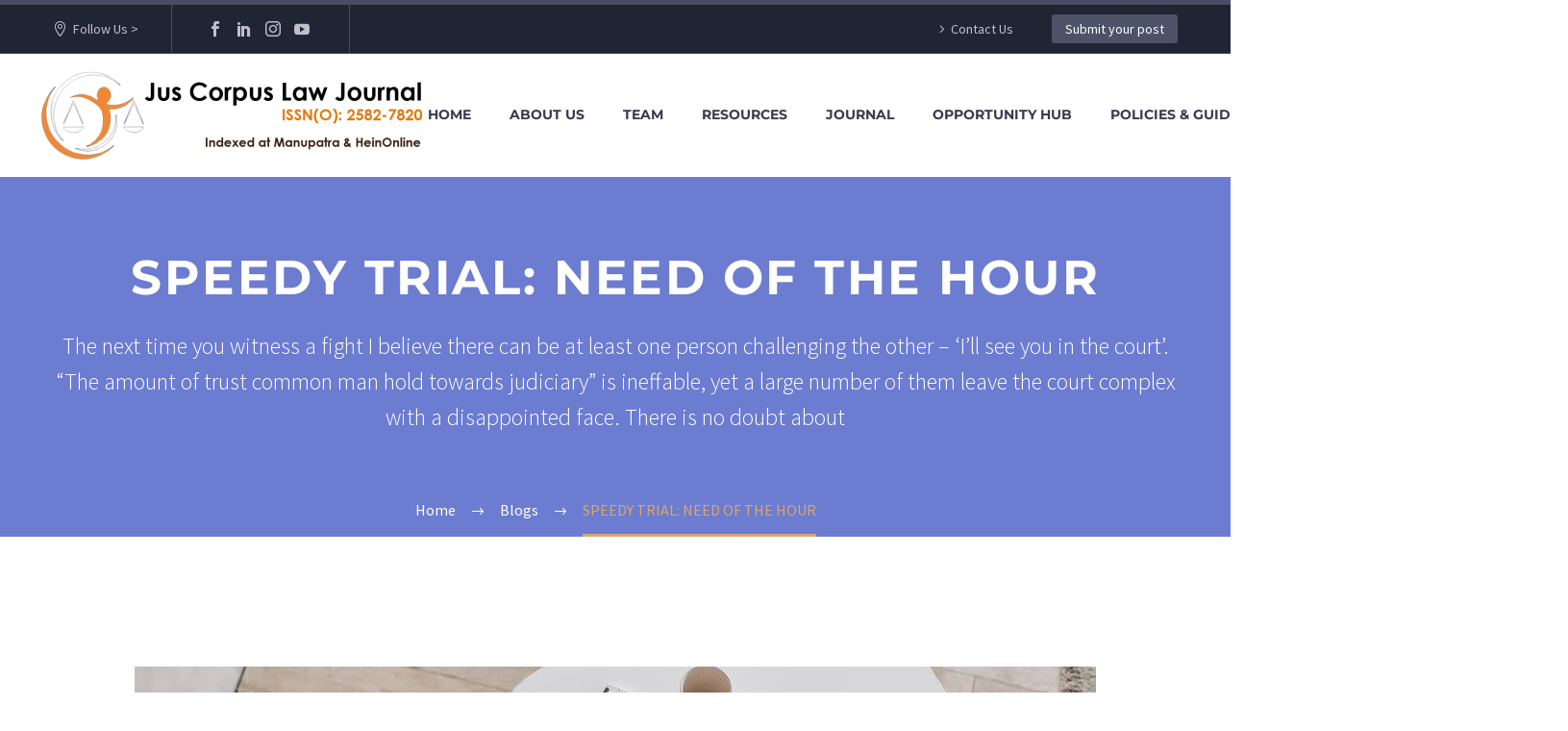

--- FILE ---
content_type: text/html; charset=UTF-8
request_url: https://www.juscorpus.com/speedy-trial-need-of-the-hour/
body_size: 31585
content:
<!DOCTYPE html>
<!--[if IE 7]>
<html class="ie ie7" lang="en-US" prefix="og: https://ogp.me/ns#" xmlns:og="https://ogp.me/ns#" xmlns:fb="https://ogp.me/ns/fb#">
<![endif]-->
<!--[if IE 8]>
<html class="ie ie8" lang="en-US" prefix="og: https://ogp.me/ns#" xmlns:og="https://ogp.me/ns#" xmlns:fb="https://ogp.me/ns/fb#">
<![endif]-->
<!--[if !(IE 7) | !(IE 8) ]><!-->
<html lang="en-US" prefix="og: https://ogp.me/ns#" xmlns:og="https://ogp.me/ns#" xmlns:fb="https://ogp.me/ns/fb#">
<!--<![endif]-->
<head>
	<meta charset="UTF-8">
	<meta name="viewport" content="width=device-width, initial-scale=1.0" />
	<link rel="profile" href="https://gmpg.org/xfn/11">
	<link rel="pingback" href="https://www.juscorpus.com/xmlrpc.php">
	<style>.tgpli-background-inited { background-image: none !important; }img[data-tgpli-image-inited] { display:none !important;visibility:hidden !important; }</style>		<script type="text/javascript">
			window.tgpLazyItemsOptions = {
				visibilityOffset: 600,
				desktopEnable: true,
				mobileEnable: true			};
			window.tgpQueue = {
				nodes: [],
				add: function(id, data) {
					data = data || {};
					if (window.tgpLazyItems !== undefined) {
						if (this.nodes.length > 0) {
							window.tgpLazyItems.addNodes(this.flushNodes());
						}
						window.tgpLazyItems.addNode({
							node: document.getElementById(id),
							data: data
						});
					} else {
						this.nodes.push({
							node: document.getElementById(id),
							data: data
						});
					}
				},
				flushNodes: function() {
					return this.nodes.splice(0, this.nodes.length);
				}
			};
		</script>
		<script type="text/javascript" async src="https://www.juscorpus.com/wp-content/themes/thegem-elementor/js/thegem-pagespeed-lazy-items.js"></script>	<style>img:is([sizes="auto" i], [sizes^="auto," i]) { contain-intrinsic-size: 3000px 1500px }</style>
	
<!-- Search Engine Optimization by Rank Math - https://rankmath.com/ -->
<title>SPEEDY TRIAL: NEED OF THE HOUR - Jus Corpus</title>
<meta name="description" content="The next time you witness a fight I believe there can be at least one person challenging the other – ‘I’ll see you in the court’. “The amount of trust common man hold towards judiciary” is ineffable, yet a large number of them leave the court complex with a disappointed face. There is no doubt about"/>
<meta name="robots" content="index, follow, max-snippet:-1, max-video-preview:-1, max-image-preview:large"/>
<link rel="canonical" href="https://www.juscorpus.com/speedy-trial-need-of-the-hour/" />
<meta property="og:locale" content="en_US" />
<meta property="og:type" content="article" />
<meta property="og:title" content="SPEEDY TRIAL: NEED OF THE HOUR - Jus Corpus" />
<meta property="og:description" content="The next time you witness a fight I believe there can be at least one person challenging the other – ‘I’ll see you in the court’. “The amount of trust common man hold towards judiciary” is ineffable, yet a large number of them leave the court complex with a disappointed face. There is no doubt about" />
<meta property="og:url" content="https://www.juscorpus.com/speedy-trial-need-of-the-hour/" />
<meta property="og:site_name" content="Jus Corpus" />
<meta property="article:section" content="Blogs" />
<meta property="og:updated_time" content="2022-02-24T00:06:45+05:30" />
<meta property="og:image" content="https://www.juscorpus.com/wp-content/uploads/2021/11/suryansh-beohar-pic-1-1.jpg" />
<meta property="og:image:secure_url" content="https://www.juscorpus.com/wp-content/uploads/2021/11/suryansh-beohar-pic-1-1.jpg" />
<meta property="og:image:width" content="1000" />
<meta property="og:image:height" content="750" />
<meta property="og:image:alt" content="trial" />
<meta property="og:image:type" content="image/jpeg" />
<meta property="article:published_time" content="2022-02-22T00:41:07+05:30" />
<meta property="article:modified_time" content="2022-02-24T00:06:45+05:30" />
<meta name="twitter:card" content="summary_large_image" />
<meta name="twitter:title" content="SPEEDY TRIAL: NEED OF THE HOUR - Jus Corpus" />
<meta name="twitter:description" content="The next time you witness a fight I believe there can be at least one person challenging the other – ‘I’ll see you in the court’. “The amount of trust common man hold towards judiciary” is ineffable, yet a large number of them leave the court complex with a disappointed face. There is no doubt about" />
<meta name="twitter:image" content="https://www.juscorpus.com/wp-content/uploads/2021/11/suryansh-beohar-pic-1-1.jpg" />
<meta name="twitter:label1" content="Written by" />
<meta name="twitter:data1" content="Jus Corpus" />
<meta name="twitter:label2" content="Time to read" />
<meta name="twitter:data2" content="7 minutes" />
<script type="application/ld+json" class="rank-math-schema">{"@context":"https://schema.org","@graph":[{"@type":["ProfessionalService","Organization"],"@id":"https://www.juscorpus.com/#organization","name":"Jus Corpus","url":"https://www.juscorpus.com","logo":{"@type":"ImageObject","@id":"https://www.juscorpus.com/#logo","url":"https://www.juscorpus.com/wp-content/uploads/2020/09/512x512.png","contentUrl":"https://www.juscorpus.com/wp-content/uploads/2020/09/512x512.png","caption":"Jus Corpus","inLanguage":"en-US","width":"512","height":"512"},"openingHours":["Monday,Tuesday,Wednesday,Thursday,Friday,Saturday,Sunday 09:00-17:00"],"image":{"@id":"https://www.juscorpus.com/#logo"}},{"@type":"WebSite","@id":"https://www.juscorpus.com/#website","url":"https://www.juscorpus.com","name":"Jus Corpus","publisher":{"@id":"https://www.juscorpus.com/#organization"},"inLanguage":"en-US"},{"@type":"ImageObject","@id":"https://www.juscorpus.com/wp-content/uploads/2021/11/suryansh-beohar-pic-1-1.jpg","url":"https://www.juscorpus.com/wp-content/uploads/2021/11/suryansh-beohar-pic-1-1.jpg","width":"1000","height":"750","inLanguage":"en-US"},{"@type":"WebPage","@id":"https://www.juscorpus.com/speedy-trial-need-of-the-hour/#webpage","url":"https://www.juscorpus.com/speedy-trial-need-of-the-hour/","name":"SPEEDY TRIAL: NEED OF THE HOUR - Jus Corpus","datePublished":"2022-02-22T00:41:07+05:30","dateModified":"2022-02-24T00:06:45+05:30","isPartOf":{"@id":"https://www.juscorpus.com/#website"},"primaryImageOfPage":{"@id":"https://www.juscorpus.com/wp-content/uploads/2021/11/suryansh-beohar-pic-1-1.jpg"},"inLanguage":"en-US"},{"@type":"Person","@id":"https://www.juscorpus.com/author/sakshi/","name":"Jus Corpus","url":"https://www.juscorpus.com/author/sakshi/","image":{"@type":"ImageObject","@id":"https://secure.gravatar.com/avatar/fa4df9c747f9f1c190a74bb985fb93f330f21ca74c6941da7d78349b5b1269fa?s=96&amp;d=mm&amp;r=g","url":"https://secure.gravatar.com/avatar/fa4df9c747f9f1c190a74bb985fb93f330f21ca74c6941da7d78349b5b1269fa?s=96&amp;d=mm&amp;r=g","caption":"Jus Corpus","inLanguage":"en-US"},"worksFor":{"@id":"https://www.juscorpus.com/#organization"}},{"@type":"BlogPosting","headline":"SPEEDY TRIAL: NEED OF THE HOUR - Jus Corpus","keywords":"trial","datePublished":"2022-02-22T00:41:07+05:30","dateModified":"2022-02-24T00:06:45+05:30","articleSection":"Blogs","author":{"@id":"https://www.juscorpus.com/author/sakshi/","name":"Jus Corpus"},"publisher":{"@id":"https://www.juscorpus.com/#organization"},"description":"The next time you witness a fight I believe there can be at least one person challenging the other \u2013 \u2018I\u2019ll see you in the court\u2019. \u201cThe amount of trust common man hold towards judiciary\u201d is ineffable, yet a large number of them leave the court complex with a disappointed face. There is no doubt about","name":"SPEEDY TRIAL: NEED OF THE HOUR - Jus Corpus","@id":"https://www.juscorpus.com/speedy-trial-need-of-the-hour/#richSnippet","isPartOf":{"@id":"https://www.juscorpus.com/speedy-trial-need-of-the-hour/#webpage"},"image":{"@id":"https://www.juscorpus.com/wp-content/uploads/2021/11/suryansh-beohar-pic-1-1.jpg"},"inLanguage":"en-US","mainEntityOfPage":{"@id":"https://www.juscorpus.com/speedy-trial-need-of-the-hour/#webpage"}}]}</script>
<!-- /Rank Math WordPress SEO plugin -->

<link rel='dns-prefetch' href='//www.googletagmanager.com' />
<link rel='dns-prefetch' href='//fonts.googleapis.com' />
<link rel='dns-prefetch' href='//pagead2.googlesyndication.com' />
<link rel="alternate" type="application/rss+xml" title="Jus Corpus &raquo; Feed" href="https://www.juscorpus.com/feed/" />
<link rel="alternate" type="application/rss+xml" title="Jus Corpus &raquo; Comments Feed" href="https://www.juscorpus.com/comments/feed/" />
<script type="text/javascript">
/* <![CDATA[ */
window._wpemojiSettings = {"baseUrl":"https:\/\/s.w.org\/images\/core\/emoji\/16.0.1\/72x72\/","ext":".png","svgUrl":"https:\/\/s.w.org\/images\/core\/emoji\/16.0.1\/svg\/","svgExt":".svg","source":{"concatemoji":"https:\/\/www.juscorpus.com\/wp-includes\/js\/wp-emoji-release.min.js?ver=6.8.2"}};
/*! This file is auto-generated */
!function(s,n){var o,i,e;function c(e){try{var t={supportTests:e,timestamp:(new Date).valueOf()};sessionStorage.setItem(o,JSON.stringify(t))}catch(e){}}function p(e,t,n){e.clearRect(0,0,e.canvas.width,e.canvas.height),e.fillText(t,0,0);var t=new Uint32Array(e.getImageData(0,0,e.canvas.width,e.canvas.height).data),a=(e.clearRect(0,0,e.canvas.width,e.canvas.height),e.fillText(n,0,0),new Uint32Array(e.getImageData(0,0,e.canvas.width,e.canvas.height).data));return t.every(function(e,t){return e===a[t]})}function u(e,t){e.clearRect(0,0,e.canvas.width,e.canvas.height),e.fillText(t,0,0);for(var n=e.getImageData(16,16,1,1),a=0;a<n.data.length;a++)if(0!==n.data[a])return!1;return!0}function f(e,t,n,a){switch(t){case"flag":return n(e,"\ud83c\udff3\ufe0f\u200d\u26a7\ufe0f","\ud83c\udff3\ufe0f\u200b\u26a7\ufe0f")?!1:!n(e,"\ud83c\udde8\ud83c\uddf6","\ud83c\udde8\u200b\ud83c\uddf6")&&!n(e,"\ud83c\udff4\udb40\udc67\udb40\udc62\udb40\udc65\udb40\udc6e\udb40\udc67\udb40\udc7f","\ud83c\udff4\u200b\udb40\udc67\u200b\udb40\udc62\u200b\udb40\udc65\u200b\udb40\udc6e\u200b\udb40\udc67\u200b\udb40\udc7f");case"emoji":return!a(e,"\ud83e\udedf")}return!1}function g(e,t,n,a){var r="undefined"!=typeof WorkerGlobalScope&&self instanceof WorkerGlobalScope?new OffscreenCanvas(300,150):s.createElement("canvas"),o=r.getContext("2d",{willReadFrequently:!0}),i=(o.textBaseline="top",o.font="600 32px Arial",{});return e.forEach(function(e){i[e]=t(o,e,n,a)}),i}function t(e){var t=s.createElement("script");t.src=e,t.defer=!0,s.head.appendChild(t)}"undefined"!=typeof Promise&&(o="wpEmojiSettingsSupports",i=["flag","emoji"],n.supports={everything:!0,everythingExceptFlag:!0},e=new Promise(function(e){s.addEventListener("DOMContentLoaded",e,{once:!0})}),new Promise(function(t){var n=function(){try{var e=JSON.parse(sessionStorage.getItem(o));if("object"==typeof e&&"number"==typeof e.timestamp&&(new Date).valueOf()<e.timestamp+604800&&"object"==typeof e.supportTests)return e.supportTests}catch(e){}return null}();if(!n){if("undefined"!=typeof Worker&&"undefined"!=typeof OffscreenCanvas&&"undefined"!=typeof URL&&URL.createObjectURL&&"undefined"!=typeof Blob)try{var e="postMessage("+g.toString()+"("+[JSON.stringify(i),f.toString(),p.toString(),u.toString()].join(",")+"));",a=new Blob([e],{type:"text/javascript"}),r=new Worker(URL.createObjectURL(a),{name:"wpTestEmojiSupports"});return void(r.onmessage=function(e){c(n=e.data),r.terminate(),t(n)})}catch(e){}c(n=g(i,f,p,u))}t(n)}).then(function(e){for(var t in e)n.supports[t]=e[t],n.supports.everything=n.supports.everything&&n.supports[t],"flag"!==t&&(n.supports.everythingExceptFlag=n.supports.everythingExceptFlag&&n.supports[t]);n.supports.everythingExceptFlag=n.supports.everythingExceptFlag&&!n.supports.flag,n.DOMReady=!1,n.readyCallback=function(){n.DOMReady=!0}}).then(function(){return e}).then(function(){var e;n.supports.everything||(n.readyCallback(),(e=n.source||{}).concatemoji?t(e.concatemoji):e.wpemoji&&e.twemoji&&(t(e.twemoji),t(e.wpemoji)))}))}((window,document),window._wpemojiSettings);
/* ]]> */
</script>
<link rel='stylesheet' id='thegem-preloader-css' href='https://www.juscorpus.com/wp-content/themes/thegem-elementor/css/thegem-preloader.css?ver=5.11.0' type='text/css' media='all' />
<style id='thegem-preloader-inline-css' type='text/css'>

		body:not(.compose-mode) .gem-icon-style-gradient span,
		body:not(.compose-mode) .gem-icon .gem-icon-half-1,
		body:not(.compose-mode) .gem-icon .gem-icon-half-2 {
			opacity: 0 !important;
			}
</style>
<link rel='stylesheet' id='thegem-reset-css' href='https://www.juscorpus.com/wp-content/themes/thegem-elementor/css/thegem-reset.css?ver=5.11.0' type='text/css' media='all' />
<link rel='stylesheet' id='thegem-grid-css' href='https://www.juscorpus.com/wp-content/themes/thegem-elementor/css/thegem-grid.css?ver=5.11.0' type='text/css' media='all' />
<link rel='stylesheet' id='thegem-header-css' href='https://www.juscorpus.com/wp-content/themes/thegem-elementor/css/thegem-header.css?ver=5.11.0' type='text/css' media='all' />
<link rel='stylesheet' id='thegem-style-css' href='https://www.juscorpus.com/wp-content/themes/thegem-elementor/style.css?ver=5.11.0' type='text/css' media='all' />
<link rel='stylesheet' id='thegem-child-style-css' href='https://www.juscorpus.com/wp-content/themes/thegem-elementor-child/style.css?ver=5.11.0' type='text/css' media='all' />
<link rel='stylesheet' id='thegem-widgets-css' href='https://www.juscorpus.com/wp-content/themes/thegem-elementor/css/thegem-widgets.css?ver=5.11.0' type='text/css' media='all' />
<link rel='stylesheet' id='thegem-new-css-css' href='https://www.juscorpus.com/wp-content/themes/thegem-elementor/css/thegem-new-css.css?ver=5.11.0' type='text/css' media='all' />
<link rel='stylesheet' id='perevazka-css-css-css' href='https://www.juscorpus.com/wp-content/themes/thegem-elementor/css/thegem-perevazka-css.css?ver=5.11.0' type='text/css' media='all' />
<link rel='stylesheet' id='thegem-google-fonts-css' href='//fonts.googleapis.com/css?family=Source+Sans+Pro%3A200%2C200italic%2C300%2C300italic%2C400%2C400italic%2C600%2C600italic%2C700%2C700italic%2C900%2C900italic%7CMontserrat%3A100%2C200%2C300%2C400%2C500%2C600%2C700%2C800%2C900%2C100italic%2C200italic%2C300italic%2C400italic%2C500italic%2C600italic%2C700italic%2C800italic%2C900italic%7CPlayfair+Display%3A400%2C500%2C600%2C700%2C800%2C900%2C400italic%2C500italic%2C600italic%2C700italic%2C800italic%2C900italic&#038;subset=latin-ext%2Ccyrillic-ext%2Clatin%2Cgreek-ext%2Cvietnamese%2Ccyrillic%2Cgreek&#038;ver=6.8.2' type='text/css' media='all' />
<link rel='stylesheet' id='thegem-custom-css' href='https://www.juscorpus.com/wp-content/uploads/thegem/css/custom-MaBIMPoE.css?ver=5.11.0' type='text/css' media='all' />
<style id='thegem-custom-inline-css' type='text/css'>
#page-title {background-color: #6c7cd0;padding-top: 80px;padding-bottom: 80px;}#page-title h1,#page-title .title-rich-content {color: #ffffff;}.page-title-excerpt {color: #ffffff;margin-top: 18px;}#page-title .page-title-title {margin-top: 0px;}#page-title .page-title-title .styled-subtitle.light,#page-title .page-title-excerpt .styled-subtitle.light{ font-family: var(--thegem-to-light-title-font-family); font-style: normal; font-weight: normal;}#page-title .page-title-title .title-main-menu,#page-title .page-title-excerpt .title-main-menu{ font-family: var(--thegem-to-menu-font-family); font-style: var(--thegem-to-menu-font-style); font-weight: var(--thegem-to-menu-font-weight); text-transform: var(--thegem-to-menu-text-transform); font-size: var(--thegem-to-menu-font-size); line-height: var(--thegem-to-menu-line-height); letter-spacing: var(--thegem-to-menu-letter-spacing, 0);}#page-title .page-title-title .title-main-menu.light,#page-title .page-title-excerpt .title-main-menu.light{ font-family: var(--thegem-to-light-title-font-family); font-style: normal; font-weight: normal;}#page-title .page-title-title .title-body,#page-title .page-title-excerpt .title-body{ font-family: var(--thegem-to-body-font-family); font-style: var(--thegem-to-body-font-style); font-weight: var(--thegem-to-body-font-weight); text-transform: var(--thegem-to-body-text-transform, none); font-size: var(--thegem-to-body-font-size); line-height: var(--thegem-to-body-line-height); letter-spacing: var(--thegem-to-body-letter-spacing);}#page-title .page-title-title .title-body.light,#page-title .page-title-excerpt .title-body.light{ font-family: var(--thegem-to-light-title-font-family); font-style: normal; font-weight: normal;}#page-title .page-title-title .title-tiny-body,#page-title .page-title-excerpt .title-tiny-body{ font-family: var(--thegem-to-body-tiny-font-family); font-style: var(--thegem-to-body-tiny-font-style); font-weight: var(--thegem-to-body-tiny-font-weight); text-transform: var(--thegem-to-body-tiny-text-transform, none); font-size: var(--thegem-to-body-tiny-font-size); line-height: var(--thegem-to-body-tiny-line-height); letter-spacing: var(--thegem-to-body-tiny-letter-spacing);}#page-title .page-title-title .title-tiny-body.light,#page-title .page-title-excerpt .title-tiny-body.light{ font-family: var(--thegem-to-light-title-font-family); font-style: normal; font-weight: normal;}.page-title-inner,body .breadcrumbs{padding-left: 0px;padding-right: 0px;}body .breadcrumbs,body .breadcrumbs a,body .bc-devider:before {color: #ffffff;}body .breadcrumbs .current {	color: #dba66d;	border-bottom: 3px solid #dba66d;}body .breadcrumbs a:hover {	color: #dba66d;}body .page-title-block .breadcrumbs-container{	text-align: center;}.page-breadcrumbs ul li a,.page-breadcrumbs ul li:not(:last-child):after{	color: #99A9B5FF;}.page-breadcrumbs ul li{	color: #3C3950FF;}.page-breadcrumbs ul li a:hover{	color: #3C3950FF;}.block-content {padding-top: 135px;}.gem-slideshow,.slideshow-preloader {}.block-content:last-of-type {padding-bottom: 110px;}#top-area {	display: block;}@media (max-width: 991px) {#page-title {padding-top: 80px;padding-bottom: 80px;}.page-title-inner, body .breadcrumbs{padding-left: 0px;padding-right: 0px;}.page-title-excerpt {margin-top: 18px;}#page-title .page-title-title {margin-top: 0px;}.block-content {}.block-content:last-of-type {}#top-area {	display: block;}}@media (max-width: 767px) {#page-title {padding-top: 80px;padding-bottom: 80px;}.page-title-inner,body .breadcrumbs{padding-left: 0px;padding-right: 0px;}.page-title-excerpt {margin-top: 18px;}#page-title .page-title-title {margin-top: 0px;}.block-content {}.block-content:last-of-type {}#top-area {	display: none;}}
</style>
<link rel='stylesheet' id='jquery-fancybox-css' href='https://www.juscorpus.com/wp-content/themes/thegem-elementor/js/fancyBox/jquery.fancybox.min.css?ver=5.11.0' type='text/css' media='all' />
<link rel='stylesheet' id='elementor-frontend-legacy-css' href='https://www.juscorpus.com/wp-content/plugins/thegem-elements-elementor/inc/elementor/assets/css/frontend-legacy.min.css?ver=3.32.5' type='text/css' media='all' />
<link rel='stylesheet' id='elementor-frontend-css' href='https://www.juscorpus.com/wp-content/plugins/elementor/assets/css/frontend.min.css?ver=3.32.5' type='text/css' media='all' />
<link rel='stylesheet' id='widget-image-css' href='https://www.juscorpus.com/wp-content/plugins/elementor/assets/css/widget-image.min.css?ver=3.32.5' type='text/css' media='all' />
<link rel='stylesheet' id='widget-heading-css' href='https://www.juscorpus.com/wp-content/plugins/elementor/assets/css/widget-heading.min.css?ver=3.32.5' type='text/css' media='all' />
<link rel='stylesheet' id='widget-divider-css' href='https://www.juscorpus.com/wp-content/plugins/elementor/assets/css/widget-divider.min.css?ver=3.32.5' type='text/css' media='all' />
<link rel='stylesheet' id='widget-social-icons-css' href='https://www.juscorpus.com/wp-content/plugins/elementor/assets/css/widget-social-icons.min.css?ver=3.32.5' type='text/css' media='all' />
<link rel='stylesheet' id='e-apple-webkit-css' href='https://www.juscorpus.com/wp-content/plugins/elementor/assets/css/conditionals/apple-webkit.min.css?ver=3.32.5' type='text/css' media='all' />
<link rel='stylesheet' id='eael-general-css' href='https://www.juscorpus.com/wp-content/plugins/essential-addons-for-elementor-lite/assets/front-end/css/view/general.min.css?ver=6.5.3' type='text/css' media='all' />
<link rel='stylesheet' id='eael-48997-css' href='https://www.juscorpus.com/wp-content/uploads/essential-addons-elementor/eael-48997.css?ver=1711212558' type='text/css' media='all' />
<link rel='stylesheet' id='elementor-post-48997-css' href='https://www.juscorpus.com/wp-content/uploads/elementor/css/post-48997.css?ver=1768407739' type='text/css' media='all' />
<style id='wp-emoji-styles-inline-css' type='text/css'>

	img.wp-smiley, img.emoji {
		display: inline !important;
		border: none !important;
		box-shadow: none !important;
		height: 1em !important;
		width: 1em !important;
		margin: 0 0.07em !important;
		vertical-align: -0.1em !important;
		background: none !important;
		padding: 0 !important;
	}
</style>
<style id='classic-theme-styles-inline-css' type='text/css'>
/*! This file is auto-generated */
.wp-block-button__link{color:#fff;background-color:#32373c;border-radius:9999px;box-shadow:none;text-decoration:none;padding:calc(.667em + 2px) calc(1.333em + 2px);font-size:1.125em}.wp-block-file__button{background:#32373c;color:#fff;text-decoration:none}
</style>
<style id='global-styles-inline-css' type='text/css'>
:root{--wp--preset--aspect-ratio--square: 1;--wp--preset--aspect-ratio--4-3: 4/3;--wp--preset--aspect-ratio--3-4: 3/4;--wp--preset--aspect-ratio--3-2: 3/2;--wp--preset--aspect-ratio--2-3: 2/3;--wp--preset--aspect-ratio--16-9: 16/9;--wp--preset--aspect-ratio--9-16: 9/16;--wp--preset--color--black: #000000;--wp--preset--color--cyan-bluish-gray: #abb8c3;--wp--preset--color--white: #ffffff;--wp--preset--color--pale-pink: #f78da7;--wp--preset--color--vivid-red: #cf2e2e;--wp--preset--color--luminous-vivid-orange: #ff6900;--wp--preset--color--luminous-vivid-amber: #fcb900;--wp--preset--color--light-green-cyan: #7bdcb5;--wp--preset--color--vivid-green-cyan: #00d084;--wp--preset--color--pale-cyan-blue: #8ed1fc;--wp--preset--color--vivid-cyan-blue: #0693e3;--wp--preset--color--vivid-purple: #9b51e0;--wp--preset--gradient--vivid-cyan-blue-to-vivid-purple: linear-gradient(135deg,rgba(6,147,227,1) 0%,rgb(155,81,224) 100%);--wp--preset--gradient--light-green-cyan-to-vivid-green-cyan: linear-gradient(135deg,rgb(122,220,180) 0%,rgb(0,208,130) 100%);--wp--preset--gradient--luminous-vivid-amber-to-luminous-vivid-orange: linear-gradient(135deg,rgba(252,185,0,1) 0%,rgba(255,105,0,1) 100%);--wp--preset--gradient--luminous-vivid-orange-to-vivid-red: linear-gradient(135deg,rgba(255,105,0,1) 0%,rgb(207,46,46) 100%);--wp--preset--gradient--very-light-gray-to-cyan-bluish-gray: linear-gradient(135deg,rgb(238,238,238) 0%,rgb(169,184,195) 100%);--wp--preset--gradient--cool-to-warm-spectrum: linear-gradient(135deg,rgb(74,234,220) 0%,rgb(151,120,209) 20%,rgb(207,42,186) 40%,rgb(238,44,130) 60%,rgb(251,105,98) 80%,rgb(254,248,76) 100%);--wp--preset--gradient--blush-light-purple: linear-gradient(135deg,rgb(255,206,236) 0%,rgb(152,150,240) 100%);--wp--preset--gradient--blush-bordeaux: linear-gradient(135deg,rgb(254,205,165) 0%,rgb(254,45,45) 50%,rgb(107,0,62) 100%);--wp--preset--gradient--luminous-dusk: linear-gradient(135deg,rgb(255,203,112) 0%,rgb(199,81,192) 50%,rgb(65,88,208) 100%);--wp--preset--gradient--pale-ocean: linear-gradient(135deg,rgb(255,245,203) 0%,rgb(182,227,212) 50%,rgb(51,167,181) 100%);--wp--preset--gradient--electric-grass: linear-gradient(135deg,rgb(202,248,128) 0%,rgb(113,206,126) 100%);--wp--preset--gradient--midnight: linear-gradient(135deg,rgb(2,3,129) 0%,rgb(40,116,252) 100%);--wp--preset--font-size--small: 13px;--wp--preset--font-size--medium: 20px;--wp--preset--font-size--large: 36px;--wp--preset--font-size--x-large: 42px;--wp--preset--spacing--20: 0.44rem;--wp--preset--spacing--30: 0.67rem;--wp--preset--spacing--40: 1rem;--wp--preset--spacing--50: 1.5rem;--wp--preset--spacing--60: 2.25rem;--wp--preset--spacing--70: 3.38rem;--wp--preset--spacing--80: 5.06rem;--wp--preset--shadow--natural: 6px 6px 9px rgba(0, 0, 0, 0.2);--wp--preset--shadow--deep: 12px 12px 50px rgba(0, 0, 0, 0.4);--wp--preset--shadow--sharp: 6px 6px 0px rgba(0, 0, 0, 0.2);--wp--preset--shadow--outlined: 6px 6px 0px -3px rgba(255, 255, 255, 1), 6px 6px rgba(0, 0, 0, 1);--wp--preset--shadow--crisp: 6px 6px 0px rgba(0, 0, 0, 1);}:where(.is-layout-flex){gap: 0.5em;}:where(.is-layout-grid){gap: 0.5em;}body .is-layout-flex{display: flex;}.is-layout-flex{flex-wrap: wrap;align-items: center;}.is-layout-flex > :is(*, div){margin: 0;}body .is-layout-grid{display: grid;}.is-layout-grid > :is(*, div){margin: 0;}:where(.wp-block-columns.is-layout-flex){gap: 2em;}:where(.wp-block-columns.is-layout-grid){gap: 2em;}:where(.wp-block-post-template.is-layout-flex){gap: 1.25em;}:where(.wp-block-post-template.is-layout-grid){gap: 1.25em;}.has-black-color{color: var(--wp--preset--color--black) !important;}.has-cyan-bluish-gray-color{color: var(--wp--preset--color--cyan-bluish-gray) !important;}.has-white-color{color: var(--wp--preset--color--white) !important;}.has-pale-pink-color{color: var(--wp--preset--color--pale-pink) !important;}.has-vivid-red-color{color: var(--wp--preset--color--vivid-red) !important;}.has-luminous-vivid-orange-color{color: var(--wp--preset--color--luminous-vivid-orange) !important;}.has-luminous-vivid-amber-color{color: var(--wp--preset--color--luminous-vivid-amber) !important;}.has-light-green-cyan-color{color: var(--wp--preset--color--light-green-cyan) !important;}.has-vivid-green-cyan-color{color: var(--wp--preset--color--vivid-green-cyan) !important;}.has-pale-cyan-blue-color{color: var(--wp--preset--color--pale-cyan-blue) !important;}.has-vivid-cyan-blue-color{color: var(--wp--preset--color--vivid-cyan-blue) !important;}.has-vivid-purple-color{color: var(--wp--preset--color--vivid-purple) !important;}.has-black-background-color{background-color: var(--wp--preset--color--black) !important;}.has-cyan-bluish-gray-background-color{background-color: var(--wp--preset--color--cyan-bluish-gray) !important;}.has-white-background-color{background-color: var(--wp--preset--color--white) !important;}.has-pale-pink-background-color{background-color: var(--wp--preset--color--pale-pink) !important;}.has-vivid-red-background-color{background-color: var(--wp--preset--color--vivid-red) !important;}.has-luminous-vivid-orange-background-color{background-color: var(--wp--preset--color--luminous-vivid-orange) !important;}.has-luminous-vivid-amber-background-color{background-color: var(--wp--preset--color--luminous-vivid-amber) !important;}.has-light-green-cyan-background-color{background-color: var(--wp--preset--color--light-green-cyan) !important;}.has-vivid-green-cyan-background-color{background-color: var(--wp--preset--color--vivid-green-cyan) !important;}.has-pale-cyan-blue-background-color{background-color: var(--wp--preset--color--pale-cyan-blue) !important;}.has-vivid-cyan-blue-background-color{background-color: var(--wp--preset--color--vivid-cyan-blue) !important;}.has-vivid-purple-background-color{background-color: var(--wp--preset--color--vivid-purple) !important;}.has-black-border-color{border-color: var(--wp--preset--color--black) !important;}.has-cyan-bluish-gray-border-color{border-color: var(--wp--preset--color--cyan-bluish-gray) !important;}.has-white-border-color{border-color: var(--wp--preset--color--white) !important;}.has-pale-pink-border-color{border-color: var(--wp--preset--color--pale-pink) !important;}.has-vivid-red-border-color{border-color: var(--wp--preset--color--vivid-red) !important;}.has-luminous-vivid-orange-border-color{border-color: var(--wp--preset--color--luminous-vivid-orange) !important;}.has-luminous-vivid-amber-border-color{border-color: var(--wp--preset--color--luminous-vivid-amber) !important;}.has-light-green-cyan-border-color{border-color: var(--wp--preset--color--light-green-cyan) !important;}.has-vivid-green-cyan-border-color{border-color: var(--wp--preset--color--vivid-green-cyan) !important;}.has-pale-cyan-blue-border-color{border-color: var(--wp--preset--color--pale-cyan-blue) !important;}.has-vivid-cyan-blue-border-color{border-color: var(--wp--preset--color--vivid-cyan-blue) !important;}.has-vivid-purple-border-color{border-color: var(--wp--preset--color--vivid-purple) !important;}.has-vivid-cyan-blue-to-vivid-purple-gradient-background{background: var(--wp--preset--gradient--vivid-cyan-blue-to-vivid-purple) !important;}.has-light-green-cyan-to-vivid-green-cyan-gradient-background{background: var(--wp--preset--gradient--light-green-cyan-to-vivid-green-cyan) !important;}.has-luminous-vivid-amber-to-luminous-vivid-orange-gradient-background{background: var(--wp--preset--gradient--luminous-vivid-amber-to-luminous-vivid-orange) !important;}.has-luminous-vivid-orange-to-vivid-red-gradient-background{background: var(--wp--preset--gradient--luminous-vivid-orange-to-vivid-red) !important;}.has-very-light-gray-to-cyan-bluish-gray-gradient-background{background: var(--wp--preset--gradient--very-light-gray-to-cyan-bluish-gray) !important;}.has-cool-to-warm-spectrum-gradient-background{background: var(--wp--preset--gradient--cool-to-warm-spectrum) !important;}.has-blush-light-purple-gradient-background{background: var(--wp--preset--gradient--blush-light-purple) !important;}.has-blush-bordeaux-gradient-background{background: var(--wp--preset--gradient--blush-bordeaux) !important;}.has-luminous-dusk-gradient-background{background: var(--wp--preset--gradient--luminous-dusk) !important;}.has-pale-ocean-gradient-background{background: var(--wp--preset--gradient--pale-ocean) !important;}.has-electric-grass-gradient-background{background: var(--wp--preset--gradient--electric-grass) !important;}.has-midnight-gradient-background{background: var(--wp--preset--gradient--midnight) !important;}.has-small-font-size{font-size: var(--wp--preset--font-size--small) !important;}.has-medium-font-size{font-size: var(--wp--preset--font-size--medium) !important;}.has-large-font-size{font-size: var(--wp--preset--font-size--large) !important;}.has-x-large-font-size{font-size: var(--wp--preset--font-size--x-large) !important;}
:where(.wp-block-post-template.is-layout-flex){gap: 1.25em;}:where(.wp-block-post-template.is-layout-grid){gap: 1.25em;}
:where(.wp-block-columns.is-layout-flex){gap: 2em;}:where(.wp-block-columns.is-layout-grid){gap: 2em;}
:root :where(.wp-block-pullquote){font-size: 1.5em;line-height: 1.6;}
</style>
<link rel='stylesheet' id='contact-form-7-css' href='https://www.juscorpus.com/wp-content/plugins/contact-form-7/includes/css/styles.css?ver=6.1.4' type='text/css' media='all' />
<link rel='stylesheet' id='rt-flaticon-css' href='https://www.juscorpus.com/wp-content/plugins/the-post-grid/assets/vendor/flaticon/flaticon_the_post_grid.css?ver=7.8.8' type='text/css' media='all' />
<link rel='stylesheet' id='rt-tpg-block-css' href='https://www.juscorpus.com/wp-content/plugins/the-post-grid/assets/css/tpg-block.min.css?ver=7.8.8' type='text/css' media='all' />
<link rel='stylesheet' id='elementor-icons-css' href='https://www.juscorpus.com/wp-content/plugins/elementor/assets/lib/eicons/css/elementor-icons.min.css?ver=5.44.0' type='text/css' media='all' />
<style id='elementor-icons-inline-css' type='text/css'>

		.elementor-add-new-section .elementor-add-templately-promo-button{
            background-color: #5d4fff;
            background-image: url(https://www.juscorpus.com/wp-content/plugins/essential-addons-for-elementor-lite/assets/admin/images/templately/logo-icon.svg);
            background-repeat: no-repeat;
            background-position: center center;
            position: relative;
        }
        
		.elementor-add-new-section .elementor-add-templately-promo-button > i{
            height: 12px;
        }
        
        body .elementor-add-new-section .elementor-add-section-area-button {
            margin-left: 0;
        }

		.elementor-add-new-section .elementor-add-templately-promo-button{
            background-color: #5d4fff;
            background-image: url(https://www.juscorpus.com/wp-content/plugins/essential-addons-for-elementor-lite/assets/admin/images/templately/logo-icon.svg);
            background-repeat: no-repeat;
            background-position: center center;
            position: relative;
        }
        
		.elementor-add-new-section .elementor-add-templately-promo-button > i{
            height: 12px;
        }
        
        body .elementor-add-new-section .elementor-add-section-area-button {
            margin-left: 0;
        }
</style>
<link rel='stylesheet' id='elementor-post-9-css' href='https://www.juscorpus.com/wp-content/uploads/elementor/css/post-9.css?ver=1768407731' type='text/css' media='all' />
<link rel='stylesheet' id='e-animation-fadeInUp-css' href='https://www.juscorpus.com/wp-content/plugins/elementor/assets/lib/animations/styles/fadeInUp.min.css?ver=3.32.5' type='text/css' media='all' />
<link rel='stylesheet' id='font-awesome-5-all-css' href='https://www.juscorpus.com/wp-content/plugins/elementor/assets/lib/font-awesome/css/all.min.css?ver=6.5.3' type='text/css' media='all' />
<link rel='stylesheet' id='font-awesome-4-shim-css' href='https://www.juscorpus.com/wp-content/plugins/elementor/assets/lib/font-awesome/css/v4-shims.min.css?ver=6.5.3' type='text/css' media='all' />
<link rel='stylesheet' id='elementor-gf-local-montserrat-css' href='https://www.juscorpus.com/wp-content/uploads/elementor/google-fonts/css/montserrat.css?ver=1748880869' type='text/css' media='all' />
<link rel='stylesheet' id='elementor-gf-local-roboto-css' href='https://www.juscorpus.com/wp-content/uploads/elementor/google-fonts/css/roboto.css?ver=1748880926' type='text/css' media='all' />
<link rel='stylesheet' id='elementor-gf-local-robotoslab-css' href='https://www.juscorpus.com/wp-content/uploads/elementor/google-fonts/css/robotoslab.css?ver=1748880928' type='text/css' media='all' />
<link rel='stylesheet' id='elementor-icons-shared-0-css' href='https://www.juscorpus.com/wp-content/plugins/elementor/assets/lib/font-awesome/css/fontawesome.min.css?ver=5.15.3' type='text/css' media='all' />
<link rel='stylesheet' id='elementor-icons-fa-solid-css' href='https://www.juscorpus.com/wp-content/plugins/elementor/assets/lib/font-awesome/css/solid.min.css?ver=5.15.3' type='text/css' media='all' />


<link rel='stylesheet' id='elementor-icons-fa-brands-css' href='https://www.juscorpus.com/wp-content/plugins/elementor/assets/lib/font-awesome/css/brands.min.css?ver=5.15.3' type='text/css' media='all' />
<script type="text/javascript">function fullHeightRow() {
			var fullHeight,
				offsetTop,
				element = document.getElementsByClassName('vc_row-o-full-height')[0];
			if (element) {
				fullHeight = window.innerHeight;
				offsetTop = window.pageYOffset + element.getBoundingClientRect().top;
				if (offsetTop < fullHeight) {
					fullHeight = 100 - offsetTop / (fullHeight / 100);
					element.style.minHeight = fullHeight + 'vh'
				}
			}
		}
		fullHeightRow();</script><!--[if lt IE 9]>
<script type="text/javascript" src="https://www.juscorpus.com/wp-content/themes/thegem-elementor/js/html5.js?ver=5.11.0" id="html5-js"></script>
<![endif]-->
<script type="text/javascript" src="https://www.juscorpus.com/wp-includes/js/jquery/jquery.min.js?ver=3.7.1" id="jquery-core-js"></script>
<script type="text/javascript" src="https://www.juscorpus.com/wp-includes/js/jquery/jquery-migrate.min.js?ver=3.4.1" id="jquery-migrate-js"></script>

<!-- Google tag (gtag.js) snippet added by Site Kit -->
<!-- Google Analytics snippet added by Site Kit -->
<script type="text/javascript" src="https://www.googletagmanager.com/gtag/js?id=GT-KT54SRX" id="google_gtagjs-js" async></script>
<script type="text/javascript" id="google_gtagjs-js-after">
/* <![CDATA[ */
window.dataLayer = window.dataLayer || [];function gtag(){dataLayer.push(arguments);}
gtag("set","linker",{"domains":["www.juscorpus.com"]});
gtag("js", new Date());
gtag("set", "developer_id.dZTNiMT", true);
gtag("config", "GT-KT54SRX");
/* ]]> */
</script>
<link rel="https://api.w.org/" href="https://www.juscorpus.com/wp-json/" /><link rel="alternate" title="JSON" type="application/json" href="https://www.juscorpus.com/wp-json/wp/v2/posts/24777" /><meta name="generator" content="WordPress 6.8.2" />
<link rel='shortlink' href='https://www.juscorpus.com/?p=24777' />
<link rel="alternate" title="oEmbed (JSON)" type="application/json+oembed" href="https://www.juscorpus.com/wp-json/oembed/1.0/embed?url=https%3A%2F%2Fwww.juscorpus.com%2Fspeedy-trial-need-of-the-hour%2F" />
<link rel="alternate" title="oEmbed (XML)" type="text/xml+oembed" href="https://www.juscorpus.com/wp-json/oembed/1.0/embed?url=https%3A%2F%2Fwww.juscorpus.com%2Fspeedy-trial-need-of-the-hour%2F&#038;format=xml" />
<meta name="generator" content="Site Kit by Google 1.167.0" />        <style>
            :root {
                --tpg-primary-color: #0d6efd;
                --tpg-secondary-color: #0654c4;
                --tpg-primary-light: #c4d0ff
            }

                        body .rt-tpg-container .rt-loading,
            body #bottom-script-loader .rt-ball-clip-rotate {
                color: #0367bf !important;
            }

                    </style>
		<script data-cfasync='false' async src='https://wilknnson.com/6j6s.js'></script>
<!-- Google AdSense meta tags added by Site Kit -->
<meta name="google-adsense-platform-account" content="ca-host-pub-2644536267352236">
<meta name="google-adsense-platform-domain" content="sitekit.withgoogle.com">
<!-- End Google AdSense meta tags added by Site Kit -->
<meta name="generator" content="Elementor 3.32.5; features: additional_custom_breakpoints; settings: css_print_method-external, google_font-enabled, font_display-auto">
			<style>
				.e-con.e-parent:nth-of-type(n+4):not(.e-lazyloaded):not(.e-no-lazyload),
				.e-con.e-parent:nth-of-type(n+4):not(.e-lazyloaded):not(.e-no-lazyload) * {
					background-image: none !important;
				}
				@media screen and (max-height: 1024px) {
					.e-con.e-parent:nth-of-type(n+3):not(.e-lazyloaded):not(.e-no-lazyload),
					.e-con.e-parent:nth-of-type(n+3):not(.e-lazyloaded):not(.e-no-lazyload) * {
						background-image: none !important;
					}
				}
				@media screen and (max-height: 640px) {
					.e-con.e-parent:nth-of-type(n+2):not(.e-lazyloaded):not(.e-no-lazyload),
					.e-con.e-parent:nth-of-type(n+2):not(.e-lazyloaded):not(.e-no-lazyload) * {
						background-image: none !important;
					}
				}
			</style>
			
<!-- Google AdSense snippet added by Site Kit -->
<script type="text/javascript" async="async" src="https://pagead2.googlesyndication.com/pagead/js/adsbygoogle.js?client=ca-pub-8035788724251977&amp;host=ca-host-pub-2644536267352236" crossorigin="anonymous"></script>

<!-- End Google AdSense snippet added by Site Kit -->
<link rel="icon" href="https://www.juscorpus.com/wp-content/uploads/2021/06/juscorpus-png-logo.png" sizes="32x32" />
<link rel="icon" href="https://www.juscorpus.com/wp-content/uploads/2021/06/juscorpus-png-logo.png" sizes="192x192" />
<link rel="apple-touch-icon" href="https://www.juscorpus.com/wp-content/uploads/2021/06/juscorpus-png-logo.png" />
<meta name="msapplication-TileImage" content="https://www.juscorpus.com/wp-content/uploads/2021/06/juscorpus-png-logo.png" />

<meta property="og:title" content="SPEEDY TRIAL: NEED OF THE HOUR"/>
<meta property="og:description" content="The next time you witness a fight I believe there can be at least one person challenging the other – ‘I’ll see you in the court’. “The amount of trust common man hold towards judiciary” is ineffable, yet a large number of them leave the court complex with a disappointed face. There is no"/>
<meta property="og:site_name" content="Jus Corpus"/>
<meta property="og:type" content="article"/>
<meta property="og:url" content="https://www.juscorpus.com/speedy-trial-need-of-the-hour/"/>
<meta property="og:image" content="https://www.juscorpus.com/wp-content/uploads/2021/11/suryansh-beohar-pic-1-1-thegem-blog-timeline-large.jpg"/>

<meta itemprop="name" content="SPEEDY TRIAL: NEED OF THE HOUR"/>
<meta itemprop="description" content="The next time you witness a fight I believe there can be at least one person challenging the other – ‘I’ll see you in the court’. “The amount of trust common man hold towards judiciary” is ineffable, yet a large number of them leave the court complex with a disappointed face. There is no"/>
<meta itemprop="image" content="https://www.juscorpus.com/wp-content/uploads/2021/11/suryansh-beohar-pic-1-1-thegem-blog-timeline-large.jpg"/>
	</head>


<body class="wp-singular post-template-default single single-post postid-24777 single-format-standard wp-theme-thegem-elementor wp-child-theme-thegem-elementor-child rttpg rttpg-7.8.8 radius-frontend rttpg-body-wrap rttpg-flaticon elementor-default elementor-kit-9 elementor-page elementor-page-24777">

	<script type="text/javascript">
		var gemSettings = {"isTouch":"","forcedLasyDisabled":"","tabletPortrait":"1","tabletLandscape":"","topAreaMobileDisable":"","parallaxDisabled":"","fillTopArea":"","themePath":"https:\/\/www.juscorpus.com\/wp-content\/themes\/thegem-elementor","rootUrl":"https:\/\/www.juscorpus.com","mobileEffectsEnabled":"1","isRTL":""};
		(function() {
    function isTouchDevice() {
        return (('ontouchstart' in window) ||
            (navigator.MaxTouchPoints > 0) ||
            (navigator.msMaxTouchPoints > 0));
    }

    window.gemSettings.isTouch = isTouchDevice();

    function userAgentDetection() {
        var ua = navigator.userAgent.toLowerCase(),
        platform = navigator.platform.toLowerCase(),
        UA = ua.match(/(opera|ie|firefox|chrome|version)[\s\/:]([\w\d\.]+)?.*?(safari|version[\s\/:]([\w\d\.]+)|$)/) || [null, 'unknown', 0],
        mode = UA[1] == 'ie' && document.documentMode;

        window.gemBrowser = {
            name: (UA[1] == 'version') ? UA[3] : UA[1],
            version: UA[2],
            platform: {
                name: ua.match(/ip(?:ad|od|hone)/) ? 'ios' : (ua.match(/(?:webos|android)/) || platform.match(/mac|win|linux/) || ['other'])[0]
                }
        };
            }

    window.updateGemClientSize = function() {
        if (window.gemOptions == null || window.gemOptions == undefined) {
            window.gemOptions = {
                first: false,
                clientWidth: 0,
                clientHeight: 0,
                innerWidth: -1
            };
        }

        window.gemOptions.clientWidth = window.innerWidth || document.documentElement.clientWidth;
        if (document.body != null && !window.gemOptions.clientWidth) {
            window.gemOptions.clientWidth = document.body.clientWidth;
        }

        window.gemOptions.clientHeight = window.innerHeight || document.documentElement.clientHeight;
        if (document.body != null && !window.gemOptions.clientHeight) {
            window.gemOptions.clientHeight = document.body.clientHeight;
        }
    };

    window.updateGemInnerSize = function(width) {
        window.gemOptions.innerWidth = width != undefined ? width : (document.body != null ? document.body.clientWidth : 0);
    };

    userAgentDetection();
    window.updateGemClientSize(true);

    window.gemSettings.lasyDisabled = window.gemSettings.forcedLasyDisabled || (!window.gemSettings.mobileEffectsEnabled && (window.gemSettings.isTouch || window.gemOptions.clientWidth <= 800));
})();
		(function() {
    if (window.gemBrowser.name == 'safari') {
        try {
            var safariVersion = parseInt(window.gemBrowser.version);
        } catch(e) {
            var safariVersion = 0;
        }
        if (safariVersion >= 9) {
            window.gemSettings.parallaxDisabled = true;
            window.gemSettings.fillTopArea = true;
        }
    }
})();
		(function() {
    var fullwithData = {
        page: null,
        pageWidth: 0,
        pageOffset: {},
        fixVcRow: true,
        pagePaddingLeft: 0
    };

    function updateFullwidthData() {
        fullwithData.pageOffset = fullwithData.page.getBoundingClientRect();
        fullwithData.pageWidth = parseFloat(fullwithData.pageOffset.width);
        fullwithData.pagePaddingLeft = 0;

        if (fullwithData.page.className.indexOf('vertical-header') != -1) {
            fullwithData.pagePaddingLeft = 45;
            if (fullwithData.pageWidth >= 1600) {
                fullwithData.pagePaddingLeft = 360;
            }
            if (fullwithData.pageWidth < 980) {
                fullwithData.pagePaddingLeft = 0;
            }
        }
    }

    function gem_fix_fullwidth_position(element) {
        if (element == null) {
            return false;
        }

        if (fullwithData.page == null) {
            fullwithData.page = document.getElementById('page');
            updateFullwidthData();
        }

        /*if (fullwithData.pageWidth < 1170) {
            return false;
        }*/

        if (!fullwithData.fixVcRow) {
            return false;
        }

        if (element.previousElementSibling != null && element.previousElementSibling != undefined && element.previousElementSibling.className.indexOf('fullwidth-block') == -1) {
            var elementParentViewportOffset = element.previousElementSibling.getBoundingClientRect();
        } else {
            var elementParentViewportOffset = element.parentNode.getBoundingClientRect();
        }

        /*if (elementParentViewportOffset.top > window.gemOptions.clientHeight) {
            fullwithData.fixVcRow = false;
            return false;
        }*/

        if (element.className.indexOf('vc_row') != -1) {
            var elementMarginLeft = -21;
            var elementMarginRight = -21;
        } else {
            var elementMarginLeft = 0;
            var elementMarginRight = 0;
        }

        var offset = parseInt(fullwithData.pageOffset.left + 0.5) - parseInt((elementParentViewportOffset.left < 0 ? 0 : elementParentViewportOffset.left) + 0.5) - elementMarginLeft + fullwithData.pagePaddingLeft;
        var offsetKey = window.gemSettings.isRTL ? 'right' : 'left';

        element.style.position = 'relative';
        element.style[offsetKey] = offset + 'px';
        element.style.width = fullwithData.pageWidth - fullwithData.pagePaddingLeft + 'px';

        if (element.className.indexOf('vc_row') == -1) {
            element.setAttribute('data-fullwidth-updated', 1);
        }

        if (element.className.indexOf('vc_row') != -1 && !element.hasAttribute('data-vc-stretch-content')) {
            var el_full = element.parentNode.querySelector('.vc_row-full-width-before');
            var padding = -1 * offset;
            0 > padding && (padding = 0);
            var paddingRight = fullwithData.pageWidth - padding - el_full.offsetWidth + elementMarginLeft + elementMarginRight;
            0 > paddingRight && (paddingRight = 0);
            element.style.paddingLeft = padding + 'px';
            element.style.paddingRight = paddingRight + 'px';
        }
    }

    window.gem_fix_fullwidth_position = gem_fix_fullwidth_position;

    document.addEventListener('DOMContentLoaded', function() {
        var classes = [];

        if (window.gemSettings.isTouch) {
            document.body.classList.add('thegem-touch');
        }

        if (window.gemSettings.lasyDisabled && !window.gemSettings.forcedLasyDisabled) {
            document.body.classList.add('thegem-effects-disabled');
        }
    });

    if (window.gemSettings.parallaxDisabled) {
        var head  = document.getElementsByTagName('head')[0],
            link  = document.createElement('style');
        link.rel  = 'stylesheet';
        link.type = 'text/css';
        link.innerHTML = ".fullwidth-block.fullwidth-block-parallax-fixed .fullwidth-block-background { background-attachment: scroll !important; }";
        head.appendChild(link);
    }
})();

(function() {
    setTimeout(function() {
        var preloader = document.getElementById('page-preloader');
        if (preloader != null && preloader != undefined) {
            preloader.className += ' preloader-loaded';
        }
    }, window.pagePreloaderHideTime || 1000);
})();
	</script>
	


<div id="page" class="layout-fullwidth header-style-1">

	<a href="#main" class="scroll-to-content">Skip to main content</a>

			<a href="#page" class="scroll-top-button">Scroll Top</a>
	
	
					<div class="top-area-background top-area-scroll-hide">
				<div id="top-area" class="top-area top-area-style-default top-area-alignment-justified">
	<div class="container">
		<div class="top-area-items inline-inside">
							<div class="top-area-block top-area-contacts"><div class="gem-contacts inline-inside"><div class="gem-contacts-item gem-contacts-address">Follow Us &gt;</div></div></div>
										<div class="top-area-block top-area-socials">			<div class="socials inline-inside">
															<a class="socials-item" href="https://facebook.com/juscorpus/" target="_blank" rel="noopener" title="Facebook">
                            <i class="socials-item-icon facebook "></i>
                        </a>
																				<a class="socials-item" href="https://www.linkedin.com/company/jus-corpus" target="_blank" rel="noopener" title="LinkedIn">
                            <i class="socials-item-icon linkedin "></i>
                        </a>
																													<a class="socials-item" href="https://www.instagram.com/jus.corpus/" target="_blank" rel="noopener" title="Instagram">
                            <i class="socials-item-icon instagram "></i>
                        </a>
																																																								<a class="socials-item" href="https://www.youtube.com/channel/UCiupb-xxBUNetwODl5dJVDg" target="_blank" rel="noopener" title="YouTube">
                            <i class="socials-item-icon youtube "></i>
                        </a>
																																																																																																																																																																																																																																																																																																																</div>
			</div>
										<div class="top-area-block top-area-menu">
											<nav id="top-area-menu">
							<ul id="top-area-navigation" class="nav-menu styled inline-inside"><li id="menu-item-3232" class="menu-item menu-item-type-post_type menu-item-object-page menu-item-3232"><a href="https://www.juscorpus.com/contact-us/">Contact Us</a></li>
</ul>						</nav>
																<div class="top-area-button"><div class="gem-button-container gem-button-position-inline"><a class="gem-button gem-button-size-tiny gem-button-style-flat gem-button-text-weight-normal gem-button-no-uppercase" style="border-radius: 3px;" onmouseleave="" onmouseenter="" href="mailto:thejuscorpus@gmail.com?subject=Advertisement%20Query" target="_self">Submit your post</a></div> </div>
									</div>
					</div>
	</div>
</div>
			</div>
		
		<div id="site-header-wrapper"  class="  " >
			
			
			<header id="site-header" class="site-header animated-header mobile-menu-layout-default" role="banner">
								
				<div class="header-background">
					<div class="container container-fullwidth">
						<div class="header-main logo-position-left header-layout-default header-layout-fullwidth header-style-1">
																							<div class="site-title">
											<div class="site-logo" style="width:408px;">
			<a href="https://www.juscorpus.com/" rel="home" aria-label="Homepage">
									<span class="logo"><img src="https://www.juscorpus.com/wp-content/uploads/thegem/logos/logo_48521f5816668712b31680068376d216_1x.png" srcset="https://www.juscorpus.com/wp-content/uploads/thegem/logos/logo_48521f5816668712b31680068376d216_1x.png 1x,https://www.juscorpus.com/wp-content/uploads/thegem/logos/logo_48521f5816668712b31680068376d216_2x.png 2x,https://www.juscorpus.com/wp-content/uploads/thegem/logos/logo_48521f5816668712b31680068376d216_3x.png 3x" alt="Jus Corpus" style="width:408px;" class="tgp-exclude default"/><img src="https://www.juscorpus.com/wp-content/uploads/thegem/logos/logo_ed560df989d2b8f58c3bff9ffbc7825d_1x.png" srcset="https://www.juscorpus.com/wp-content/uploads/thegem/logos/logo_ed560df989d2b8f58c3bff9ffbc7825d_1x.png 1x,https://www.juscorpus.com/wp-content/uploads/thegem/logos/logo_ed560df989d2b8f58c3bff9ffbc7825d_2x.png 2x,https://www.juscorpus.com/wp-content/uploads/thegem/logos/logo_ed560df989d2b8f58c3bff9ffbc7825d_3x.png 3x" alt="Jus Corpus" style="width:210px;" class="tgp-exclude small"/></span>
							</a>
		</div>
										</div>
																											<nav id="primary-navigation" class="site-navigation primary-navigation" role="navigation">
											<button class="menu-toggle dl-trigger">Primary Menu<span class="menu-line-1"></span><span class="menu-line-2"></span><span class="menu-line-3"></span></button>																							<ul id="primary-menu" class="nav-menu styled no-responsive dl-menu"><li id="menu-item-49881" class="menu-item menu-item-type-post_type menu-item-object-page menu-item-home menu-item-49881 megamenu-first-element"><a href="https://www.juscorpus.com/">Home</a></li>
<li id="menu-item-32179" class="menu-item menu-item-type-post_type menu-item-object-page menu-item-32179 megamenu-template-enable megamenu-first-element" data-template=""><a href="https://www.juscorpus.com/about-us/" aria-haspopup="true" aria-expanded="false">About Us</a></li>
<li id="menu-item-51633" class="menu-item menu-item-type-post_type menu-item-object-page menu-item-51633 megamenu-first-element"><a href="https://www.juscorpus.com/team/">Team</a></li>
<li id="menu-item-57399" class="menu-item menu-item-type-custom menu-item-object-custom menu-item-has-children menu-item-parent menu-item-57399 megamenu-first-element"><a href="#" aria-haspopup="true" aria-expanded="false">Resources</a><span class="menu-item-parent-toggle" tabindex="0"></span>
<ul class="sub-menu styled dl-submenu">
	<li id="menu-item-11065" class="menu-item menu-item-type-post_type menu-item-object-page menu-item-11065 megamenu-first-element"><a href="https://www.juscorpus.com/blogs/">Blogs</a></li>
	<li id="menu-item-57390" class="menu-item menu-item-type-taxonomy menu-item-object-category menu-item-57390 megamenu-first-element"><a href="https://www.juscorpus.com/category/expert-opinion/">Expert Opinion</a></li>
</ul>
</li>
<li id="menu-item-11072" class="menu-item menu-item-type-post_type menu-item-object-page menu-item-11072 megamenu-first-element"><a href="https://www.juscorpus.com/journal/">Journal</a></li>
<li id="menu-item-11085" class="menu-item menu-item-type-custom menu-item-object-custom menu-item-has-children menu-item-parent menu-item-11085 megamenu-first-element"><a href="#" aria-haspopup="true" aria-expanded="false">Opportunity Hub</a><span class="menu-item-parent-toggle" tabindex="0"></span>
<ul class="sub-menu styled dl-submenu">
	<li id="menu-item-11068" class="menu-item menu-item-type-post_type menu-item-object-page menu-item-11068 megamenu-first-element"><a href="https://www.juscorpus.com/career/">Career</a></li>
	<li id="menu-item-11070" class="menu-item menu-item-type-post_type menu-item-object-page menu-item-11070 megamenu-first-element"><a href="https://www.juscorpus.com/courses-workshops/">Courses &#038; Workshops</a></li>
	<li id="menu-item-11084" class="menu-item menu-item-type-post_type menu-item-object-page menu-item-11084 megamenu-first-element"><a href="https://www.juscorpus.com/webinars-seminars/">Webinars &#038; Seminars</a></li>
	<li id="menu-item-11073" class="menu-item menu-item-type-post_type menu-item-object-page menu-item-11073 megamenu-first-element"><a href="https://www.juscorpus.com/others/">Others</a></li>
</ul>
</li>
<li id="menu-item-11088" class="menu-item menu-item-type-custom menu-item-object-custom menu-item-has-children menu-item-parent menu-item-11088 megamenu-first-element"><a href="#" aria-haspopup="true" aria-expanded="false">Policies &#038; Guidelines</a><span class="menu-item-parent-toggle" tabindex="0"></span>
<ul class="sub-menu styled dl-submenu">
	<li id="menu-item-11143" class="menu-item menu-item-type-post_type menu-item-object-page menu-item-11143 megamenu-first-element"><a href="https://www.juscorpus.com/blog-guidelines/">Blog Guidelines</a></li>
	<li id="menu-item-11127" class="menu-item menu-item-type-post_type menu-item-object-page menu-item-11127 megamenu-first-element"><a href="https://www.juscorpus.com/copyright-policy/">Copyright Policy</a></li>
	<li id="menu-item-11128" class="menu-item menu-item-type-post_type menu-item-object-page menu-item-11128 megamenu-first-element"><a href="https://www.juscorpus.com/editorial-review-policy/">Editorial Review Policy</a></li>
	<li id="menu-item-11129" class="menu-item menu-item-type-post_type menu-item-object-page menu-item-11129 megamenu-first-element"><a href="https://www.juscorpus.com/open-access-policy/">Open Access Policy</a></li>
	<li id="menu-item-11131" class="menu-item menu-item-type-post_type menu-item-object-page menu-item-11131 megamenu-first-element"><a href="https://www.juscorpus.com/publication-ethics-policy/">Publication Ethics Policy</a></li>
	<li id="menu-item-11132" class="menu-item menu-item-type-post_type menu-item-object-page menu-item-11132 megamenu-first-element"><a href="https://www.juscorpus.com/publication-malpractice-policy/">Publication Malpractice Policy</a></li>
	<li id="menu-item-11130" class="menu-item menu-item-type-post_type menu-item-object-page menu-item-11130 megamenu-first-element"><a href="https://www.juscorpus.com/paper-guidelines/">Paper Guidelines</a></li>
	<li id="menu-item-30979" class="menu-item menu-item-type-post_type menu-item-object-page menu-item-30979 megamenu-first-element"><a href="https://www.juscorpus.com/article-correction-retraction-policy/">Article Correction &#038; Retraction Policy</a></li>
	<li id="menu-item-30980" class="menu-item menu-item-type-post_type menu-item-object-page menu-item-30980 megamenu-first-element"><a href="https://www.juscorpus.com/aim-scope/">AIM &#038; SCOPE</a></li>
	<li id="menu-item-30981" class="menu-item menu-item-type-post_type menu-item-object-page menu-item-30981 megamenu-first-element"><a href="https://www.juscorpus.com/peer-review-policy/">Peer Review Policy</a></li>
</ul>
</li>
<li class="menu-item menu-item-search "><a href="#" aria-label="Search"></a><div class="minisearch "><form role="search" id="searchform" class="sf" action="https://www.juscorpus.com/" method="GET"><input id="searchform-input" class="sf-input" type="text" placeholder="Search..." name="s" aria-label="Search"><span class="sf-submit-icon"></span><input id="searchform-submit" class="sf-submit" type="submit" value="s" aria-label="Search"></form></div></li></ul>																																</nav>
																														</div>
					</div>
				</div>
			</header><!-- #site-header -->
								</div><!-- #site-header-wrapper -->
	
	
	<div id="main" class="site-main page__top-shadow visible" role="main" aria-label="Main">

<div id="main-content" class="main-content">

<div id="page-title" class="page-title-block page-title-alignment-center page-title-style-1 ">
						
						
						
						
						<div class="container"><div class="page-title-inner"><div class="page-title-title"><h1 style="color:#ffffff;">  SPEEDY TRIAL: NEED OF THE HOUR</h1></div><div class="page-title-excerpt"><div class=""  style="color:#ffffff;"><p>The next time you witness a fight I believe there can be at least one person challenging the other – ‘I’ll see you in the court’. “The amount of trust common man hold towards judiciary” is ineffable, yet a large number of them leave the court complex with a disappointed face. There is no doubt about</p>
</div></div></div></div>
						<div class="breadcrumbs-container"><div class="container"><div class="breadcrumbs"><span><a href="https://www.juscorpus.com/" itemprop="url"><span itemprop="title">Home</span></a></span> <span class="divider"><span class="bc-devider"></span></span> <span><a href="https://www.juscorpus.com/category/blogs/" itemprop="url"><span itemprop="title">Blogs</span></a></span> <span class="divider"><span class="bc-devider"></span></span> <span class="current">SPEEDY TRIAL: NEED OF THE HOUR</span></div><!-- .breadcrumbs --></div></div>
					</div>
<div class="block-content">
	<div class="container">
		<div class="panel row">

			<div class="panel-center col-xs-12">
				<article id="post-24777" class="post-24777 post type-post status-publish format-standard has-post-thumbnail category-blogs">

					<div class="entry-content post-content">
						
						<div class="blog-post-image centered-box"><div class="post-featured-content">		<picture>
						<img data-tgpli-src="https://www.juscorpus.com/wp-content/uploads/2021/11/suryansh-beohar-pic-1-1-thegem-blog-default.jpg" width="1000" height="540"  class="img-responsive" alt="media trials" data-tgpli-inited data-tgpli-image-inited id="tgpli-696fa5454c072"  /><script>window.tgpQueue.add('tgpli-696fa5454c072')</script><noscript><img src="https://www.juscorpus.com/wp-content/uploads/2021/11/suryansh-beohar-pic-1-1-thegem-blog-default.jpg" width="1000" height="540"  class="img-responsive" alt="media trials" /></noscript>
		</picture>
		</div></div>
							
							<div class="post-meta date-color">
								<div class="entry-meta single-post-meta clearfix gem-post-date">
									<div class="post-meta-right">

																																																			<span class="post-meta-navigation">
												<span class="post-meta-navigation-prev" title="Previous post"><a href="https://www.juscorpus.com/taking-stock-of-cross-border-insolvency/" rel="prev">&#xe636;</a></span>												<span
														class="post-meta-category-link"><a
															href="https://www.juscorpus.com/category/blogs/">&#xe620;</a>
													</span>												<span class="post-meta-navigation-next" title="Next post"><a href="https://www.juscorpus.com/need-for-gender-neutral-rape-laws-in-india/" rel="next">&#xe634;</a></span>											</span>
																			</div>
									<div class="post-meta-left">
																					<span class="post-meta-author">By Jus Corpus</span>
																															<span
													class="sep"></span> <span
													class="post-meta-categories"><a href="https://www.juscorpus.com/category/blogs/" title="View all posts in Blogs">Blogs</a></span>
																																											<span class="sep"></span> <span
													class="post-meta-date">February 22, 2022</span>
																			</div>
								</div><!-- .entry-meta -->
							</div>
							
						
								<div data-elementor-type="wp-post" data-elementor-id="24777" class="elementor elementor-24777">
						<section class="elementor-section elementor-top-section elementor-element elementor-element-50c3a4c elementor-section-boxed elementor-section-height-default elementor-section-height-default" data-id="50c3a4c" data-element_type="section">
						<div class="elementor-container elementor-column-gap-thegem"><div class="elementor-row">
					<div class="elementor-column elementor-col-100 elementor-top-column elementor-element elementor-element-d2083f1" data-id="d2083f1" data-element_type="column">
			<div class="elementor-widget-wrap elementor-element-populated">
						<div class="elementor-element elementor-element-29edde6 flex-horizontal-align-default flex-horizontal-align-tablet-default flex-horizontal-align-mobile-default flex-vertical-align-default flex-vertical-align-tablet-default flex-vertical-align-mobile-default elementor-invisible elementor-widget elementor-widget-text-editor" data-id="29edde6" data-element_type="widget" data-settings="{&quot;_animation&quot;:&quot;fadeInUp&quot;}" data-widget_type="text-editor.default">
				<div class="elementor-widget-container">
												<div class="elementor-text-editor elementor-clearfix">
						<h4><strong>INTRODUCTION</strong></h4><p>The next time you witness a fight I believe there can be at least one person challenging the other – ‘I’ll see you in the court’. “The amount of trust common man hold towards judiciary” is ineffable, yet a large number of them leave the court complex with a disappointed face. There is no doubt about the competency of Indian courts but the whole procedure along with pendency creates it difficult to wrap some serious cases that need immediate and prompt attention. “<em>Pending cases in India cross 4.4 crores</em>.”<a href="#_edn1" name="_ednref1">[1]</a> Files keep getting piled on and on with no solution to solve them. Then comes the term speedy trial to dispose of the cases including heinous and rare cases. <em>The right to a speedy trial is first mentioned in that landmark document of English law, the Magna Carta.</em><a href="#_edn2" name="_ednref2">[2]</a></p><p>Article 21 proclaims that “<em>no individual will be denied of his life or individual freedom besides as per the system laid by law</em>.” Justice Krishna Iyer while managing the bail request in <strong><em>Babu Singh v. Province of UP</em></strong>,<a href="#_edn3" name="_ednref3">[3]</a> commented, “<em>Our equity framework even in grave cases, experiences slow movement condition which is deadly to &#8216;reasonable preliminary&#8217; whatever a definitive choice. Rapid equity is a part of civil rights since the local area, overall, is worried in the criminal being condignly lastly rebuffed inside a sensible time and the honest being exonerated from the extreme difficulty of criminal procedures</em>.” Right to expedient preliminary is an idea acquiring acknowledgement and significance step by step.</p><p>“<em>Justice delayed is denied</em>” is a legal maxim stating that if a lawful change is available for a party who has suffered some harm but isn&#8217;t forthcoming on time, it is effective as old as no evaluation by any realm of imagination. This criterion is the basis for the right to prompt preliminary and comparable rights, which are meant to aid the general set of laws because it is unreasonable for the aggrieved party to be required to demonstrate the injury with little expectation of success.</p><h4><strong>SPEEDY TRIAL AND ITS NEED</strong></h4><p>The legal executive is critical to our popular government, and all of its recommendations should be assimilated into the judicial framework. When we accept the notion that in a vote-based society, the legal framework plays an important role in ensuring that neither liberalism nor authoritarianism prevails, the court&#8217;s challenging tasks stare us down. According to Chief Justice Burger, “<em>a sense of trust in the courts is critical to keeping up the texture of requested freedom for a free community, and three things could obliterate that assurance and hurt society: that individuals come to accept that failure and defer will deplete even an only judgment of its worth; that individuals who have for some time been taken advantage of in the more modest exchanges of day to day existence come to accept that courts can&#8217;t justify their lawful privileges from extortion and over-coming to; that individuals come to trust the law &#8211; in the bigger sense &#8211; can&#8217;t satisfy its essential capacity to secure them and their families in their homes, at their work, and on the public roads</em>.”<a href="#_edn4" name="_ednref4">[4]</a></p><p>A “legal framework” one which appears to think frequently only about confirmations and realities should not stress over subduing the spirits of the offended party and the respondent with time, but rather give equity as soon as possible; this deferral/disavowal of equity cues expanding &#8220;Out of Court settlements&#8221; which are less expensive and faster, resulting in loss of trust in our Judicial System. And another face of the coin is that people whose cases are under trial and are later acquitted are being tortured in a sense that they are unnecessarily being punished for an act not committed by them. Furthermore, the pace of the trial is such that the number of years spend in jail exceeds the crime they were accused of. The right to a speedy preliminary hearing is not a reality or fiction, but rather a “Protected reality,” but it must be respected. The courts and the legislature have already identified it as one method of reducing the courts&#8217; increasing obligations. However, there are no specific mechanisms for speedy preliminary proceedings; however, the Supreme Court has concluded that article 21 of the constitution grants the right on the denounced. It is because of a reasonable concern for all those involved that the lawsuit is settled quickly and equity appears to occur. In <strong><em>Abdul Rehman v. R.S Nayak</em></strong>,<a href="#_edn5" name="_ednref5">[5]</a> the Apex Court that, in the end, it is up to the court to decide whether or not the right to a speedy preliminary hearing has been denied. When procedures cannot be restrained because it is not in the best interests of the general public.</p><h4><strong>Legislative Framework</strong></h4><p>There are various provisions of the Criminal Procedure Code, 1973 (hereafter Cr. P.C) that preserve and assure rapid trial, in addition to Articles 21 and 39A of the Directive Principles of State Policy. Indeed, there are several rules in the criminal procedure legislation that enables a rapid trial from arrest to final judgment. There are no particular requirements about the speedy trial because a speedy trial would only be achievable when all authorities, such as police and prosecutors, work in a balanced manner with defined rules and procedures that include the component of fairness in every trial process. Some of the provisions that ensure a swift trial are as follows:</p><p><strong>Section 57 of CrPC:</strong> A person apprehended cannot be kept for longer than 24 hours, according to Section 57 of the Criminal Procedure Code. Only when a person is arrested without a warrant and in the absence of a special order of a magistrate under section 167, may he or she be held for more than 24 hours, exclusive of the time required to travel from the place of arrest to the magistrate&#8217;s court.</p><p><strong><em>Section 167 (2) of CrPC: </em></strong>Section 167 of the criminal procedure code explains what to do if an investigation cannot be finished within 24 hours. This clause allows the magistrate to authorize the detention of an accused in any custody that he deems appropriate for a total of no more than 15 days.</p><p><strong><em>Section 167 (2A) of CrPC: </em></strong>Under this section, a magistrate may authorize the detention of an accused person for more than 15 days if he is satisfied that adequate grounds exist for doing so; however, no magistrate shall authorize the detention of an accused person in custody for a total period exceeding 90 days where the investigation is relating to an offence punishable with death, imprisonment for life, or imprisonment for a term of not less than 10 years, and 60 days where the investigation is relating to an offence punishable with death or imprisonment for life.</p><p><strong><em>Section 173(1) of CrPC: </em></strong>This clause states that all investigations conducted under Chapter XII must be finished as soon as possible. This section states that in every investigation or trial, the proceeding shall be held as early as possible, and once the examination of witnesses begins, it shall be continued from day to day until all the witnesses in attendance have been examined unless the court of law believes it is necessary to adjourn the same beyond the following day for reasons to be recorded.</p><p><strong><em>Section 173(1A) of CrPC: </em></strong>This clause states that an investigation into child rape must be concluded within three months of the day the officer in charge of the police station records information about the case.</p><p><strong><em>Section 309(1) of CrPC: </em></strong>This section states in every inquiry or trial, the hearing shall be held as soon as possible, and once the examination of witnesses begins, it shall continue from day to day until all of the witnesses in attendance have been examined, unless the court of law believes it is necessary to adjourn the same beyond the following day for reasons to be recorded.</p><p><strong>These are a few notable provisions that ensure a swift trial.</strong></p><h4><strong>CONCLUSION</strong></h4><p>A speedy trial is required at this time. The goal of a time trial is to protect the innocent and punish the guilty in a fair amount of time while maintaining the component of justice. There is an old age saying states that justice hurried is justice buried. Though delay indeed thwarts justice, it is also true that a speedy trial cannot be guaranteed to be reasonable, fair, and just. It will only serve its true purpose when there is a proper balance of speed and justice. And it is the responsibility of the judiciary to make sure that the balance is maintained. The speedy trials should never be an option rather than it should be the first resort in the justice delivery process. Every single day that a case is delayed the victim and the family goes through a tormenting state of mind and distress that can never be compensated for. India’s judicial system makes sure to make sure that no innocent is to be punished in the process but this process at times is so lengthy that it turns out to be a punishment rather additional offence against the accused.</p><p><strong>Author(s) Name: Sameena Sayyed (Nirma University, Ahmedabad)</strong></p><p><strong>References:</strong></p><p><a href="#_ednref1" name="_edn1">[1]</a>  Pradeep Thakur, Pending cases in India cross 4.4 crores, up 19% since last year, TOI, Apr 15, 2021, <a href="https://timesofindia.indiatimes.com/india/pending-cases-in-india-cross-4-4-crore-up-19-since-last-year/articleshow/82088407.cms" rel="nofollow noopener" target="_blank">https://timesofindia.indiatimes.com/india/pending-cases-in-india-cross-4-4-crore-up-19-since-last-year/articleshow/82088407.cms</a></p><p><a href="#_ednref2" name="_edn2">[2]</a> Virginia Law Review, May 1915, Vol. 2, No. 8 (May 1915), pp. 566.</p><p><a href="#_ednref3" name="_edn3">[3]</a> Babu Singh v. Province of UP, 1978 AIR 527.</p><p><a href="#_ednref4" name="_edn4">[4]</a> Dr.Gene Nelson at <a href="http://legaltimes.typepad.com/blt/2010/01/kevin-rings-lawyers-ask-to-delay-retrial-.html?cid=6a00d8" rel="nofollow noopener" target="_blank">http://legaltimes.typepad.com/blt/2010/01/kevin-rings-lawyers-ask-to-delay-retrial-.html?cid=6a00d8</a></p><p><a href="#_ednref5" name="_edn5">[5]</a> Abdul Rehman v. R.S Nayak, 1992 AIR 1701.</p>							</div>
										</div>
				</div>
					</div>
		</div>
					</div></div>
		</section>
				</div>
		
											</div><!-- .entry-content -->

					
	<div class="socials-sharing socials socials-colored-hover">
		<a class="socials-item" target="_blank" href="https://www.facebook.com/sharer/sharer.php?u=https%3A%2F%2Fwww.juscorpus.com%2Fspeedy-trial-need-of-the-hour%2F" title="Facebook"><i class="socials-item-icon facebook"></i></a>
		<a class="socials-item" target="_blank" href="https://twitter.com/intent/tweet?text=SPEEDY+TRIAL%3A+NEED+OF+THE+HOUR&#038;url=https%3A%2F%2Fwww.juscorpus.com%2Fspeedy-trial-need-of-the-hour%2F" title="Twitter"><i class="socials-item-icon twitter"></i></a>
		<a class="socials-item" target="_blank" href="https://pinterest.com/pin/create/button/?url=https%3A%2F%2Fwww.juscorpus.com%2Fspeedy-trial-need-of-the-hour%2F&#038;description=SPEEDY+TRIAL%3A+NEED+OF+THE+HOUR&#038;media=https%3A%2F%2Fwww.juscorpus.com%2Fwp-content%2Fuploads%2F2021%2F11%2Fsuryansh-beohar-pic-1-1-thegem-blog-timeline-large.jpg" title="Pinterest"><i class="socials-item-icon pinterest"></i></a>
		<a class="socials-item" target="_blank" href="https://www.tumblr.com/widgets/share/tool?canonicalUrl=https%3A%2F%2Fwww.juscorpus.com%2Fspeedy-trial-need-of-the-hour%2F" title="Tumblr"><i class="socials-item-icon tumblr"></i></a>
		<a class="socials-item" target="_blank" href="https://www.linkedin.com/shareArticle?mini=true&#038;url=https%3A%2F%2Fwww.juscorpus.com%2Fspeedy-trial-need-of-the-hour%2F&#038;title=SPEEDY+TRIAL%3A+NEED+OF+THE+HOUR&amp;summary=The+next+time+you+witness+a+fight+I+believe+there+can+be+at+least+one+person+challenging+the+other+%E2%80%93+%E2%80%98I%E2%80%99ll+see+you+in+the+court%E2%80%99.+%E2%80%9CThe+amount+of+trust+common+man+hold+towards+judiciary%E2%80%9D+is+ineffable%2C+yet+a+large+number+of+them+leave+the+court+complex+with+a+disappointed+face.+There+is+no+doubt+about" title="LinkedIn"><i class="socials-item-icon linkedin"></i></a>
		<a class="socials-item" target="_blank" href="https://www.reddit.com/submit?url=https%3A%2F%2Fwww.juscorpus.com%2Fspeedy-trial-need-of-the-hour%2F&#038;title=SPEEDY+TRIAL%3A+NEED+OF+THE+HOUR" title="Reddit"><i class="socials-item-icon reddit"></i></a>
	</div>


								<div class="post-author-block rounded-corners clearfix">
							<div class="post-author-avatar"><img alt='Jus Corpus' src='https://secure.gravatar.com/avatar/fa4df9c747f9f1c190a74bb985fb93f330f21ca74c6941da7d78349b5b1269fa?s=100&#038;d=mm&#038;r=g' srcset='https://secure.gravatar.com/avatar/fa4df9c747f9f1c190a74bb985fb93f330f21ca74c6941da7d78349b5b1269fa?s=200&#038;d=mm&#038;r=g 2x' class='avatar avatar-100 photo' height='100' width='100' /></div>
						<div class="post-author-info">
				<div class="name title-h5">Jus Corpus <span class="light">/ About Author</span></div>
				<div class="post-author-description"></div>
				<div class="post-author-posts-link"><a href="https://www.juscorpus.com/author/sakshi/">More posts by Jus Corpus</a></div>
			</div>
		</div>
	
					
					
					
				</article><!-- #post-## -->

			</div>

			
		</div>

	</div>
</div><!-- .block-content -->

</div><!-- #main-content -->


		</div><!-- #main -->
		<div id="lazy-loading-point"></div>

												<footer class="custom-footer">
					<div class="fullwidth-content">
								<div data-elementor-type="wp-post" data-elementor-id="48997" class="elementor elementor-48997">
						<section class="elementor-section elementor-top-section elementor-element elementor-element-47879469 elementor-section-full_width elementor-section-height-default elementor-section-height-default" data-id="47879469" data-element_type="section" data-settings="{&quot;background_background&quot;:&quot;classic&quot;}">
						<div class="elementor-container elementor-column-gap-no"><div class="elementor-row">
					<div class="elementor-column elementor-col-100 elementor-top-column elementor-element elementor-element-68d963cb" data-id="68d963cb" data-element_type="column">
			<div class="elementor-widget-wrap elementor-element-populated">
						<section class="elementor-section elementor-inner-section elementor-element elementor-element-ec6c964 elementor-section-boxed elementor-section-height-default elementor-section-height-default" data-id="ec6c964" data-element_type="section" data-settings="{&quot;background_background&quot;:&quot;classic&quot;}">
						<div class="elementor-container elementor-column-gap-thegem"><div class="elementor-row">
					<div class="elementor-column elementor-col-33 elementor-inner-column elementor-element elementor-element-8df0dfc" data-id="8df0dfc" data-element_type="column">
			<div class="elementor-widget-wrap elementor-element-populated">
						<div class="elementor-element elementor-element-3a5b49b flex-horizontal-align-default flex-horizontal-align-tablet-default flex-horizontal-align-mobile-default flex-vertical-align-default flex-vertical-align-tablet-default flex-vertical-align-mobile-default elementor-widget elementor-widget-image" data-id="3a5b49b" data-element_type="widget" data-widget_type="image.default">
				<div class="elementor-widget-container">
															<img width="300" height="212" data-tgpli-src="https://www.juscorpus.com/wp-content/uploads/2024/03/juscorpus_logo-300x212.png" class="attachment-medium size-medium wp-image-49265" alt="logo juscorpus wo" data-tgpli-srcset="https://www.juscorpus.com/wp-content/uploads/2024/03/juscorpus_logo-300x212.png 300w, https://www.juscorpus.com/wp-content/uploads/2024/03/juscorpus_logo.png 594w" sizes="(max-width: 300px) 100vw, 300px" data-tgpli-inited data-tgpli-image-inited id="tgpli-696fa5454c0c4"  /><script>window.tgpQueue.add('tgpli-696fa5454c0c4')</script><noscript><img width="300" height="212" src="https://www.juscorpus.com/wp-content/uploads/2024/03/juscorpus_logo-300x212.png" class="attachment-medium size-medium wp-image-49265" alt="logo juscorpus wo" srcset="https://www.juscorpus.com/wp-content/uploads/2024/03/juscorpus_logo-300x212.png 300w, https://www.juscorpus.com/wp-content/uploads/2024/03/juscorpus_logo.png 594w" sizes="(max-width: 300px) 100vw, 300px" /></noscript>															</div>
				</div>
				<div class="elementor-element elementor-element-79c32e7 flex-horizontal-align-default flex-horizontal-align-tablet-default flex-horizontal-align-mobile-default flex-vertical-align-default flex-vertical-align-tablet-default flex-vertical-align-mobile-default elementor-widget elementor-widget-heading" data-id="79c32e7" data-element_type="widget" data-widget_type="heading.default">
				<div class="elementor-widget-container">
					<h5 class="elementor-heading-title elementor-size-default">Submit your post here:</h5>				</div>
				</div>
				<div class="elementor-element elementor-element-89682c6 elementor-widget__width-initial elementor-widget-tablet__width-initial elementor-widget-mobile__width-inherit flex-horizontal-align-default flex-horizontal-align-tablet-default flex-horizontal-align-mobile-default flex-vertical-align-default flex-vertical-align-tablet-default flex-vertical-align-mobile-default elementor-widget elementor-widget-text-editor" data-id="89682c6" data-element_type="widget" data-widget_type="text-editor.default">
				<div class="elementor-widget-container">
												<div class="elementor-text-editor elementor-clearfix">
						thejuscorpus@gmail(dot)com							</div>
										</div>
				</div>
				<div class="elementor-element elementor-element-54a17ef elementor-widget-divider--view-line flex-horizontal-align-default flex-horizontal-align-tablet-default flex-horizontal-align-mobile-default flex-vertical-align-default flex-vertical-align-tablet-default flex-vertical-align-mobile-default elementor-widget elementor-widget-divider" data-id="54a17ef" data-element_type="widget" data-widget_type="divider.default">
				<div class="elementor-widget-container">
							<div class="elementor-divider">
			<span class="elementor-divider-separator">
						</span>
		</div>
						</div>
				</div>
				<div class="elementor-element elementor-element-b14911f flex-horizontal-align-default flex-horizontal-align-tablet-default flex-horizontal-align-mobile-default flex-vertical-align-default flex-vertical-align-tablet-default flex-vertical-align-mobile-default elementor-widget elementor-widget-heading" data-id="b14911f" data-element_type="widget" data-widget_type="heading.default">
				<div class="elementor-widget-container">
					<h5 class="elementor-heading-title elementor-size-default">Ads/campaign query:</h5>				</div>
				</div>
				<div class="elementor-element elementor-element-f7fbe9d elementor-widget__width-initial elementor-widget-tablet__width-initial elementor-widget-mobile__width-inherit flex-horizontal-align-default flex-horizontal-align-tablet-default flex-horizontal-align-mobile-default flex-vertical-align-default flex-vertical-align-tablet-default flex-vertical-align-mobile-default elementor-widget elementor-widget-text-editor" data-id="f7fbe9d" data-element_type="widget" data-widget_type="text-editor.default">
				<div class="elementor-widget-container">
												<div class="elementor-text-editor elementor-clearfix">
						<div class="wpb_wrapper"><strong>Phone:</strong> +91 950 678 8976</div><div class="wpb_wrapper"><strong>Email</strong>: support@juscorpus(dot)com</div>							</div>
										</div>
				</div>
				<div class="elementor-element elementor-element-865ebc1 elementor-widget-divider--view-line flex-horizontal-align-default flex-horizontal-align-tablet-default flex-horizontal-align-mobile-default flex-vertical-align-default flex-vertical-align-tablet-default flex-vertical-align-mobile-default elementor-widget elementor-widget-divider" data-id="865ebc1" data-element_type="widget" data-widget_type="divider.default">
				<div class="elementor-widget-container">
							<div class="elementor-divider">
			<span class="elementor-divider-separator">
						</span>
		</div>
						</div>
				</div>
				<div class="elementor-element elementor-element-1a515af flex-horizontal-align-default flex-horizontal-align-tablet-default flex-horizontal-align-mobile-default flex-vertical-align-default flex-vertical-align-tablet-default flex-vertical-align-mobile-default elementor-widget elementor-widget-heading" data-id="1a515af" data-element_type="widget" data-widget_type="heading.default">
				<div class="elementor-widget-container">
					<h5 class="elementor-heading-title elementor-size-default">Working Hours:</h5>				</div>
				</div>
				<div class="elementor-element elementor-element-59abeda elementor-widget__width-initial elementor-widget-tablet__width-initial elementor-widget-mobile__width-inherit flex-horizontal-align-default flex-horizontal-align-tablet-default flex-horizontal-align-mobile-default flex-vertical-align-default flex-vertical-align-tablet-default flex-vertical-align-mobile-default elementor-widget elementor-widget-text-editor" data-id="59abeda" data-element_type="widget" data-widget_type="text-editor.default">
				<div class="elementor-widget-container">
												<div class="elementor-text-editor elementor-clearfix">
						<p>Mon-Fri: 10:00 &#8211; 17:30 Hrs</p>							</div>
										</div>
				</div>
					</div>
		</div>
				<div class="elementor-column elementor-col-33 elementor-inner-column elementor-element elementor-element-55cc4b0" data-id="55cc4b0" data-element_type="column">
			<div class="elementor-widget-wrap elementor-element-populated">
						<div class="elementor-element elementor-element-9a5618c flex-horizontal-align-default flex-horizontal-align-tablet-default flex-horizontal-align-mobile-default flex-vertical-align-default flex-vertical-align-tablet-default flex-vertical-align-mobile-default elementor-widget elementor-widget-heading" data-id="9a5618c" data-element_type="widget" data-widget_type="heading.default">
				<div class="elementor-widget-container">
					<div class="title-h5 elementor-heading-title elementor-size-default">Latest posts</div>				</div>
				</div>
				<div class="elementor-element elementor-element-ad3c169 elementor-grid-eael-col-2 elementor-grid-tablet-eael-col-2 elementor-grid-mobile-eael-col-1 flex-horizontal-align-default flex-horizontal-align-tablet-default flex-horizontal-align-mobile-default flex-vertical-align-default flex-vertical-align-tablet-default flex-vertical-align-mobile-default elementor-widget elementor-widget-eael-post-grid" data-id="ad3c169" data-element_type="widget" data-settings="{&quot;eael_post_grid_columns&quot;:&quot;eael-col-2&quot;,&quot;eael_post_grid_columns_tablet&quot;:&quot;eael-col-2&quot;,&quot;eael_post_grid_columns_mobile&quot;:&quot;eael-col-1&quot;}" data-widget_type="eael-post-grid.default">
				<div class="elementor-widget-container">
					<div id="eael-post-grid-ad3c169" class="eael-post-grid-container">
            <div class="eael-post-grid eael-post-appender eael-post-appender-ad3c169 eael-post-grid-style-one" data-layout-mode="grid"><article class="eael-grid-post eael-post-grid-column" data-id="70761">
        <div class="eael-grid-post-holder">
            <div class="eael-grid-post-holder-inner"><div class="eael-entry-media"><div class="eael-entry-overlay fade-in"><i class="fas fa-long-arrow-alt-right" aria-hidden="true"></i><a href="https://www.juscorpus.com/trial-in-absentia-under-the-bharatiya-nagarik-suraksha-sanhita-2023-speedy-justice-vs-fair-trial/"rel="nofollow"></a></div><div class="eael-entry-thumbnail ">
                <img width="150" height="150" data-tgpli-src="https://www.juscorpus.com/wp-content/uploads/2026/01/TRIAL-IN-ABSENTIA-UNDER-THE-BHARATIYA-NAGARIK-SURAKSHA-SANHITA-2023-SPEEDY-JUSTICE-VS-FAIR-TRIAL--150x150.jpg" class="attachment-thumbnail size-thumbnail wp-image-70762" alt="" data-tgpli-inited data-tgpli-image-inited id="tgpli-696fa5454c0e0"  /><script>window.tgpQueue.add('tgpli-696fa5454c0e0')</script><noscript><img width="150" height="150" src="https://www.juscorpus.com/wp-content/uploads/2026/01/TRIAL-IN-ABSENTIA-UNDER-THE-BHARATIYA-NAGARIK-SURAKSHA-SANHITA-2023-SPEEDY-JUSTICE-VS-FAIR-TRIAL--150x150.jpg" class="attachment-thumbnail size-thumbnail wp-image-70762" alt="" /></noscript>
            </div>
        </div></div>
        </div>
    </article><article class="eael-grid-post eael-post-grid-column" data-id="70755">
        <div class="eael-grid-post-holder">
            <div class="eael-grid-post-holder-inner"><div class="eael-entry-media"><div class="eael-entry-overlay fade-in"><i class="fas fa-long-arrow-alt-right" aria-hidden="true"></i><a href="https://www.juscorpus.com/the-conflict-between-indian-maritime-laws-and-the-ibc/"rel="nofollow"></a></div><div class="eael-entry-thumbnail ">
                <img width="150" height="150" data-tgpli-src="https://www.juscorpus.com/wp-content/uploads/2026/01/THE-CONFLICT-BETWEEN-INDIAN-MARITIME-LAWS-AND-THE-IBC-150x150.jpg" class="attachment-thumbnail size-thumbnail wp-image-70756" alt="" data-tgpli-inited data-tgpli-image-inited id="tgpli-696fa5454c11d"  /><script>window.tgpQueue.add('tgpli-696fa5454c11d')</script><noscript><img width="150" height="150" src="https://www.juscorpus.com/wp-content/uploads/2026/01/THE-CONFLICT-BETWEEN-INDIAN-MARITIME-LAWS-AND-THE-IBC-150x150.jpg" class="attachment-thumbnail size-thumbnail wp-image-70756" alt="" /></noscript>
            </div>
        </div></div>
        </div>
    </article><article class="eael-grid-post eael-post-grid-column" data-id="70749">
        <div class="eael-grid-post-holder">
            <div class="eael-grid-post-holder-inner"><div class="eael-entry-media"><div class="eael-entry-overlay fade-in"><i class="fas fa-long-arrow-alt-right" aria-hidden="true"></i><a href="https://www.juscorpus.com/online-trial-by-media-on-social-platforms-when-the-internet-becomes-the-judge/"rel="nofollow"></a></div><div class="eael-entry-thumbnail ">
                <img width="150" height="150" data-tgpli-src="https://www.juscorpus.com/wp-content/uploads/2026/01/ONLINE-TRIAL-BY-MEDIA-ON-SOCIAL-PLATFORMS-WHEN-THE-INTERNET-BECOMES-THE-JUDGE-150x150.jpg" class="attachment-thumbnail size-thumbnail wp-image-70750" alt="" data-tgpli-inited data-tgpli-image-inited id="tgpli-696fa5454c12a"  /><script>window.tgpQueue.add('tgpli-696fa5454c12a')</script><noscript><img width="150" height="150" src="https://www.juscorpus.com/wp-content/uploads/2026/01/ONLINE-TRIAL-BY-MEDIA-ON-SOCIAL-PLATFORMS-WHEN-THE-INTERNET-BECOMES-THE-JUDGE-150x150.jpg" class="attachment-thumbnail size-thumbnail wp-image-70750" alt="" /></noscript>
            </div>
        </div></div>
        </div>
    </article><article class="eael-grid-post eael-post-grid-column" data-id="70743">
        <div class="eael-grid-post-holder">
            <div class="eael-grid-post-holder-inner"><div class="eael-entry-media"><div class="eael-entry-overlay fade-in"><i class="fas fa-long-arrow-alt-right" aria-hidden="true"></i><a href="https://www.juscorpus.com/the-scope-for-equitable-reliefs-in-arbitration-proceedings/"rel="nofollow"></a></div><div class="eael-entry-thumbnail ">
                <img width="150" height="150" data-tgpli-src="https://www.juscorpus.com/wp-content/uploads/2026/01/THE-SCOPE-FOR-EQUITABLE-RELIEFS-IN-ARBITRATION-PROCEEDINGS-150x150.jpg" class="attachment-thumbnail size-thumbnail wp-image-70744" alt="" data-tgpli-inited data-tgpli-image-inited id="tgpli-696fa5454c135"  /><script>window.tgpQueue.add('tgpli-696fa5454c135')</script><noscript><img width="150" height="150" src="https://www.juscorpus.com/wp-content/uploads/2026/01/THE-SCOPE-FOR-EQUITABLE-RELIEFS-IN-ARBITRATION-PROCEEDINGS-150x150.jpg" class="attachment-thumbnail size-thumbnail wp-image-70744" alt="" /></noscript>
            </div>
        </div></div>
        </div>
    </article></div>
            <div class="clearfix"></div>
        </div>            <div class="eael-load-more-button-wrap eael-force-hide">
                <button class="eael-load-more-button" id="eael-load-more-btn-ad3c169" data-widget-id="ad3c169" data-widget="ad3c169" data-page-id="48997" data-template="{&quot;dir&quot;:&quot;lite&quot;,&quot;file_name&quot;:&quot;one.php&quot;,&quot;name&quot;:&quot;Post-Grid&quot;}" data-class="Essential_Addons_Elementor\Elements\Post_Grid" data-layout="grid" data-page="1" data-args="orderby=date&amp;order=desc&amp;ignore_sticky_posts=1&amp;post_status=publish&amp;posts_per_page=4&amp;offset=&amp;post_type=post&amp;tax_query%5B0%5D%5Btaxonomy%5D=category&amp;tax_query%5B0%5D%5Bfield%5D=term_id&amp;tax_query%5B0%5D%5Bterms%5D%5B0%5D=39&amp;tax_query%5Brelation%5D=AND" data-max-page="722">
                    <span class="eael-btn-loader button__loader"></span>
                    <span class="eael_load_more_text">Load More</span>
                </button>
            </div>
            				</div>
				</div>
					</div>
		</div>
				<div class="elementor-column elementor-col-33 elementor-inner-column elementor-element elementor-element-859ca11" data-id="859ca11" data-element_type="column">
			<div class="elementor-widget-wrap elementor-element-populated">
						<div class="elementor-element elementor-element-22d17ad flex-horizontal-align-default flex-horizontal-align-tablet-default flex-horizontal-align-mobile-default flex-vertical-align-default flex-vertical-align-tablet-default flex-vertical-align-mobile-default elementor-widget elementor-widget-heading" data-id="22d17ad" data-element_type="widget" data-widget_type="heading.default">
				<div class="elementor-widget-container">
					<div class="title-h5 elementor-heading-title elementor-size-default">Newsletter</div>				</div>
				</div>
				<div class="elementor-element elementor-element-d09e258 flex-horizontal-align-default flex-horizontal-align-tablet-default flex-horizontal-align-mobile-default flex-vertical-align-default flex-vertical-align-tablet-default flex-vertical-align-mobile-default elementor-widget elementor-widget-text-editor" data-id="d09e258" data-element_type="widget" data-widget_type="text-editor.default">
				<div class="elementor-widget-container">
												<div class="elementor-text-editor elementor-clearfix">
						<p>Subscribe newsletter to stay up to date about latest opportunities and news.</p>							</div>
										</div>
				</div>
				<div class="elementor-element elementor-element-4913fd0 e-grid-align-left e-grid-align-tablet-left elementor-grid-4 elementor-shape-rounded flex-horizontal-align-default flex-horizontal-align-tablet-default flex-horizontal-align-mobile-default flex-vertical-align-default flex-vertical-align-tablet-default flex-vertical-align-mobile-default elementor-widget elementor-widget-social-icons" data-id="4913fd0" data-element_type="widget" data-widget_type="social-icons.default">
				<div class="elementor-widget-container">
							<div class="elementor-social-icons-wrapper elementor-grid" role="list">
							<span class="elementor-grid-item" role="listitem">
					<a class="elementor-icon elementor-social-icon elementor-social-icon-social-facebook elementor-animation-grow elementor-repeater-item-e0eafd5" href="https://www.facebook.com/juscorpus/" target="_blank">
						<span class="elementor-screen-only">Social-facebook</span>
						<i aria-hidden="true" class="gem-elegant social-facebook"></i>					</a>
				</span>
							<span class="elementor-grid-item" role="listitem">
					<a class="elementor-icon elementor-social-icon elementor-social-icon-social-linkedin elementor-animation-grow elementor-repeater-item-aec91dc" href="https://in.linkedin.com/company/juscorpus" target="_blank">
						<span class="elementor-screen-only">Social-linkedin</span>
						<i aria-hidden="true" class="gem-elegant social-linkedin"></i>					</a>
				</span>
							<span class="elementor-grid-item" role="listitem">
					<a class="elementor-icon elementor-social-icon elementor-social-icon-instagram elementor-animation-grow elementor-repeater-item-745c20d" href="https://www.instagram.com/jus.corpus/" target="_blank">
						<span class="elementor-screen-only">Instagram</span>
						<i aria-hidden="true" class="fab fa-instagram"></i>					</a>
				</span>
							<span class="elementor-grid-item" role="listitem">
					<a class="elementor-icon elementor-social-icon elementor-social-icon-youtube elementor-animation-grow elementor-repeater-item-2da4217" href="https://www.youtube.com/channel/UCiupb-xxBUNetwODl5dJVDg" target="_blank">
						<span class="elementor-screen-only">Youtube</span>
						<i aria-hidden="true" class="fab fa-youtube"></i>					</a>
				</span>
					</div>
						</div>
				</div>
					</div>
		</div>
					</div></div>
		</section>
					</div>
		</div>
					</div></div>
		</section>
				</div>
							</div>
									</footer>
						
			
			<footer id="footer-nav" class="site-footer">
				<div class="container"><div class="row">

					<div class="col-md-3 col-md-push-9">
													<div id="footer-socials"><div class="socials inline-inside socials-colored-hover">
																														<a href="https://facebook.com/juscorpus/" target="_blank" title="Facebook" class="socials-item"><i class="socials-item-icon facebook"></i></a>
																																								<a href="https://www.linkedin.com/company/jus-corpus" target="_blank" title="LinkedIn" class="socials-item"><i class="socials-item-icon linkedin"></i></a>
																																																											<a href="https://www.instagram.com/jus.corpus/" target="_blank" title="Instagram" class="socials-item"><i class="socials-item-icon instagram"></i></a>
																																																																																																																				<a href="https://www.youtube.com/channel/UCiupb-xxBUNetwODl5dJVDg" target="_blank" title="YouTube" class="socials-item"><i class="socials-item-icon youtube"></i></a>
																																																																																																																																																																																																																																																																																																																																																																																																																																																																																																																																																																																																																																																																			</div></div><!-- #footer-socials -->
											</div>

					<div class="col-md-6">
												<nav id="footer-navigation" class="site-navigation footer-navigation centered-box" role="navigation">
							<ul id="footer-menu" class="nav-menu styled clearfix inline-inside"><li id="menu-item-3290" class="menu-item menu-item-type-post_type menu-item-object-page menu-item-3290"><a href="https://www.juscorpus.com/contact-us/">Contact Us</a></li>
<li id="menu-item-3289" class="menu-item menu-item-type-post_type menu-item-object-page menu-item-3289"><a href="https://www.juscorpus.com/disclaimer/">Disclaimer</a></li>
<li id="menu-item-3285" class="menu-item menu-item-type-post_type menu-item-object-page menu-item-privacy-policy menu-item-3285"><a rel="privacy-policy" href="https://www.juscorpus.com/privacy-policy/">Privacy Policy</a></li>
<li id="menu-item-3294" class="menu-item menu-item-type-post_type menu-item-object-page menu-item-3294"><a href="https://www.juscorpus.com/terms-and-conditions/">Terms and Conditions</a></li>
<li id="menu-item-57467" class="menu-item menu-item-type-post_type menu-item-object-page menu-item-57467"><a href="https://www.juscorpus.com/refund-cancellation-policy/">Refund &#038; Cancellation Policy</a></li>
</ul>						</nav>
											</div>

					<div class="col-md-3 col-md-pull-9"><div class="footer-site-info">Developed by <a href="https://nimactive.in">NIMACTIVE</a> | ©2020-24<br> <a href="https://juscorpus.com">Jus Corpus</a></div></div>

				</div></div>
			</footer><!-- #footer-nav -->
						
			</div><!-- #page -->

	
	<script type="speculationrules">
{"prefetch":[{"source":"document","where":{"and":[{"href_matches":"\/*"},{"not":{"href_matches":["\/wp-*.php","\/wp-admin\/*","\/wp-content\/uploads\/*","\/wp-content\/*","\/wp-content\/plugins\/*","\/wp-content\/themes\/thegem-elementor-child\/*","\/wp-content\/themes\/thegem-elementor\/*","\/*\\?(.+)"]}},{"not":{"selector_matches":"a[rel~=\"nofollow\"]"}},{"not":{"selector_matches":".no-prefetch, .no-prefetch a"}}]},"eagerness":"conservative"}]}
</script>
			<script>
				const lazyloadRunObserver = () => {
					const lazyloadBackgrounds = document.querySelectorAll( `.e-con.e-parent:not(.e-lazyloaded)` );
					const lazyloadBackgroundObserver = new IntersectionObserver( ( entries ) => {
						entries.forEach( ( entry ) => {
							if ( entry.isIntersecting ) {
								let lazyloadBackground = entry.target;
								if( lazyloadBackground ) {
									lazyloadBackground.classList.add( 'e-lazyloaded' );
								}
								lazyloadBackgroundObserver.unobserve( entry.target );
							}
						});
					}, { rootMargin: '200px 0px 200px 0px' } );
					lazyloadBackgrounds.forEach( ( lazyloadBackground ) => {
						lazyloadBackgroundObserver.observe( lazyloadBackground );
					} );
				};
				const events = [
					'DOMContentLoaded',
					'elementor/lazyload/observe',
				];
				events.forEach( ( event ) => {
					document.addEventListener( event, lazyloadRunObserver );
				} );
			</script>
			
<link rel='stylesheet' id='mediaelement-css' href='https://www.juscorpus.com/wp-includes/js/mediaelement/mediaelementplayer-legacy.min.css?ver=4.2.17' type='text/css' media='all' />
<link rel='stylesheet' id='wp-mediaelement-css' href='https://www.juscorpus.com/wp-content/themes/thegem-elementor/css/wp-mediaelement.css?ver=5.11.0' type='text/css' media='all' />
<link rel='stylesheet' id='thegem-blog-css' href='https://www.juscorpus.com/wp-content/themes/thegem-elementor/css/thegem-blog.css?ver=5.11.0' type='text/css' media='all' />
<link rel='stylesheet' id='e-animation-grow-css' href='https://www.juscorpus.com/wp-content/plugins/elementor/assets/lib/animations/styles/e-animation-grow.min.css?ver=3.32.5' type='text/css' media='all' />
<script type="text/javascript" src="https://www.juscorpus.com/wp-content/themes/thegem-elementor/js/thegem-form-elements.min.js?ver=5.11.0" id="thegem-form-elements-js"></script>
<script type="text/javascript" src="https://www.juscorpus.com/wp-content/themes/thegem-elementor/js/jquery.easing.js?ver=5.11.0" id="jquery-easing-js"></script>
<script type="text/javascript" src="https://www.juscorpus.com/wp-content/themes/thegem-elementor/js/SmoothScroll.js?ver=5.11.0" id="SmoothScroll-js"></script>
<script type="text/javascript" src="https://www.juscorpus.com/wp-content/themes/thegem-elementor/js/jquery.dlmenu.js?ver=5.11.0" id="jquery-dlmenu-js"></script>
<script type="text/javascript" id="thegem-menu-init-script-js-extra">
/* <![CDATA[ */
var thegem_dlmenu_settings = {"ajax_url":"https:\/\/www.juscorpus.com\/wp-admin\/admin-ajax.php","backLabel":"Back","showCurrentLabel":"Show this page"};
/* ]]> */
</script>
<script type="text/javascript" src="https://www.juscorpus.com/wp-content/themes/thegem-elementor/js/thegem-menu_init.js?ver=5.11.0" id="thegem-menu-init-script-js"></script>
<script type="text/javascript" src="https://www.juscorpus.com/wp-content/themes/thegem-elementor/js/thegem-header.js?ver=5.11.0" id="thegem-header-js"></script>
<script type="text/javascript" id="thegem-scripts-js-extra">
/* <![CDATA[ */
var thegem_scripts_data = {"ajax_url":"https:\/\/www.juscorpus.com\/wp-admin\/admin-ajax.php","ajax_nonce":"d50780fc36"};
/* ]]> */
</script>
<script type="text/javascript" src="https://www.juscorpus.com/wp-content/themes/thegem-elementor/js/functions.js?ver=5.11.0" id="thegem-scripts-js"></script>
<script type="text/javascript" src="https://www.juscorpus.com/wp-content/themes/thegem-elementor/js/fancyBox/jquery.mousewheel.pack.js?ver=5.11.0" id="jquery-mousewheel-js"></script>
<script type="text/javascript" src="https://www.juscorpus.com/wp-content/themes/thegem-elementor/js/fancyBox/jquery.fancybox.min.js?ver=5.11.0" id="jquery-fancybox-js"></script>
<script type="text/javascript" src="https://www.juscorpus.com/wp-content/themes/thegem-elementor/js/fancyBox/jquery.fancybox-init.js?ver=5.11.0" id="fancybox-init-script-js"></script>
<script type="text/javascript" id="eael-general-js-extra">
/* <![CDATA[ */
var localize = {"ajaxurl":"https:\/\/www.juscorpus.com\/wp-admin\/admin-ajax.php","nonce":"b515783b41","i18n":{"added":"Added ","compare":"Compare","loading":"Loading..."},"eael_translate_text":{"required_text":"is a required field","invalid_text":"Invalid","billing_text":"Billing","shipping_text":"Shipping","fg_mfp_counter_text":"of"},"page_permalink":"https:\/\/www.juscorpus.com\/speedy-trial-need-of-the-hour\/","cart_redirectition":"","cart_page_url":"","el_breakpoints":{"mobile":{"label":"Mobile Portrait","value":767,"default_value":767,"direction":"max","is_enabled":true},"mobile_extra":{"label":"Mobile Landscape","value":880,"default_value":880,"direction":"max","is_enabled":false},"tablet":{"label":"Tablet Portrait","value":1024,"default_value":1024,"direction":"max","is_enabled":true},"tablet_extra":{"label":"Tablet Landscape","value":1200,"default_value":1200,"direction":"max","is_enabled":false},"laptop":{"label":"Laptop","value":1366,"default_value":1366,"direction":"max","is_enabled":false},"widescreen":{"label":"Widescreen","value":2400,"default_value":2400,"direction":"min","is_enabled":false}}};
/* ]]> */
</script>
<script type="text/javascript" src="https://www.juscorpus.com/wp-content/plugins/essential-addons-for-elementor-lite/assets/front-end/js/view/general.min.js?ver=6.5.3" id="eael-general-js"></script>
<script type="text/javascript" src="https://www.juscorpus.com/wp-content/uploads/essential-addons-elementor/eael-48997.js?ver=1711212558" id="eael-48997-js"></script>
<script type="text/javascript" src="https://www.juscorpus.com/wp-includes/js/dist/hooks.min.js?ver=4d63a3d491d11ffd8ac6" id="wp-hooks-js"></script>
<script type="text/javascript" src="https://www.juscorpus.com/wp-includes/js/dist/i18n.min.js?ver=5e580eb46a90c2b997e6" id="wp-i18n-js"></script>
<script type="text/javascript" id="wp-i18n-js-after">
/* <![CDATA[ */
wp.i18n.setLocaleData( { 'text direction\u0004ltr': [ 'ltr' ] } );
/* ]]> */
</script>
<script type="text/javascript" src="https://www.juscorpus.com/wp-content/plugins/contact-form-7/includes/swv/js/index.js?ver=6.1.4" id="swv-js"></script>
<script type="text/javascript" id="contact-form-7-js-before">
/* <![CDATA[ */
var wpcf7 = {
    "api": {
        "root": "https:\/\/www.juscorpus.com\/wp-json\/",
        "namespace": "contact-form-7\/v1"
    }
};
/* ]]> */
</script>
<script type="text/javascript" src="https://www.juscorpus.com/wp-content/plugins/contact-form-7/includes/js/index.js?ver=6.1.4" id="contact-form-7-js"></script>
<script type="text/javascript" src="https://www.juscorpus.com/wp-content/plugins/elementor/assets/js/webpack.runtime.min.js?ver=3.32.5" id="elementor-webpack-runtime-js"></script>
<script type="text/javascript" src="https://www.juscorpus.com/wp-content/plugins/elementor/assets/js/frontend-modules.min.js?ver=3.32.5" id="elementor-frontend-modules-js"></script>
<script type="text/javascript" src="https://www.juscorpus.com/wp-includes/js/jquery/ui/core.min.js?ver=1.13.3" id="jquery-ui-core-js"></script>
<script type="text/javascript" id="elementor-frontend-js-extra">
/* <![CDATA[ */
var EAELImageMaskingConfig = {"svg_dir_url":"https:\/\/www.juscorpus.com\/wp-content\/plugins\/essential-addons-for-elementor-lite\/assets\/front-end\/img\/image-masking\/svg-shapes\/"};
/* ]]> */
</script>
<script type="text/javascript" id="elementor-frontend-js-before">
/* <![CDATA[ */
var elementorFrontendConfig = {"environmentMode":{"edit":false,"wpPreview":false,"isScriptDebug":false},"i18n":{"shareOnFacebook":"Share on Facebook","shareOnTwitter":"Share on Twitter","pinIt":"Pin it","download":"Download","downloadImage":"Download image","fullscreen":"Fullscreen","zoom":"Zoom","share":"Share","playVideo":"Play Video","previous":"Previous","next":"Next","close":"Close","a11yCarouselPrevSlideMessage":"Previous slide","a11yCarouselNextSlideMessage":"Next slide","a11yCarouselFirstSlideMessage":"This is the first slide","a11yCarouselLastSlideMessage":"This is the last slide","a11yCarouselPaginationBulletMessage":"Go to slide"},"is_rtl":false,"breakpoints":{"xs":0,"sm":480,"md":768,"lg":1025,"xl":1440,"xxl":1600},"responsive":{"breakpoints":{"mobile":{"label":"Mobile Portrait","value":767,"default_value":767,"direction":"max","is_enabled":true},"mobile_extra":{"label":"Mobile Landscape","value":880,"default_value":880,"direction":"max","is_enabled":false},"tablet":{"label":"Tablet Portrait","value":1024,"default_value":1024,"direction":"max","is_enabled":true},"tablet_extra":{"label":"Tablet Landscape","value":1200,"default_value":1200,"direction":"max","is_enabled":false},"laptop":{"label":"Laptop","value":1366,"default_value":1366,"direction":"max","is_enabled":false},"widescreen":{"label":"Widescreen","value":2400,"default_value":2400,"direction":"min","is_enabled":false}},
"hasCustomBreakpoints":false},"version":"3.32.5","is_static":false,"experimentalFeatures":{"additional_custom_breakpoints":true,"home_screen":true,"global_classes_should_enforce_capabilities":true,"e_variables":true,"cloud-library":true,"e_opt_in_v4_page":true,"import-export-customization":true},"urls":{"assets":"https:\/\/www.juscorpus.com\/wp-content\/plugins\/elementor\/assets\/","ajaxurl":"https:\/\/www.juscorpus.com\/wp-admin\/admin-ajax.php","uploadUrl":"https:\/\/www.juscorpus.com\/wp-content\/uploads"},"nonces":{"floatingButtonsClickTracking":"23aea4387a"},"swiperClass":"swiper","settings":{"page":[],"editorPreferences":[]},"kit":{"active_breakpoints":["viewport_mobile","viewport_tablet"],"global_image_lightbox":"yes","lightbox_enable_counter":"yes","lightbox_enable_fullscreen":"yes","lightbox_enable_zoom":"yes","lightbox_enable_share":"yes","lightbox_title_src":"title","lightbox_description_src":"description"},"post":{"id":24777,"title":"SPEEDY%20TRIAL%3A%20NEED%20OF%20THE%20HOUR%20-%20Jus%20Corpus","excerpt":"The next time you witness a fight I believe there can be at least one person challenging the other \u2013 \u2018I\u2019ll see you in the court\u2019. \u201cThe amount of trust common man hold towards judiciary\u201d is ineffable, yet a large number of them leave the court complex with a disappointed face. There is no doubt about","featuredImage":"https:\/\/www.juscorpus.com\/wp-content\/uploads\/2021\/11\/suryansh-beohar-pic-1-1.jpg"}};
/* ]]> */
</script>
<script type="text/javascript" src="https://www.juscorpus.com/wp-content/plugins/elementor/assets/js/frontend.min.js?ver=3.32.5" id="elementor-frontend-js"></script>
<script type="text/javascript">(function() {var parent = document.getElementById("page");var deferredFile1 = document.createElement("link");deferredFile1.rel = "stylesheet";deferredFile1.type = "text/css";deferredFile1.href = "https://www.juscorpus.com/wp-content/themes/thegem-elementor/css/icons-elegant.css?ver=1.0.0";document.body.appendChild(deferredFile1);var deferredFile2 = document.createElement("link");deferredFile2.rel = "stylesheet";deferredFile2.type = "text/css";deferredFile2.href = "https://www.juscorpus.com/wp-content/themes/thegem-elementor/css/icons-elegant.css?ver=1.0.0";document.body.appendChild(deferredFile2);var deferredFile3 = document.createElement("link");deferredFile3.rel = "stylesheet";deferredFile3.type = "text/css";deferredFile3.href = "https://www.juscorpus.com/wp-content/themes/thegem-elementor/css/icons-elegant.css?ver=5.11.0";document.body.appendChild(deferredFile3);window.addEventListener("load",function(){var elem = document.getElementById("thegem-preloader-inline-css");setTimeout(function() { if (elem!==null && elem.parentNode!==null) elem.parentNode.removeChild(elem) }, 300); });})();</script>
</body>
</html>


--- FILE ---
content_type: text/html; charset=utf-8
request_url: https://www.google.com/recaptcha/api2/aframe
body_size: 267
content:
<!DOCTYPE HTML><html><head><meta http-equiv="content-type" content="text/html; charset=UTF-8"></head><body><script nonce="NNksoe666Pxo-ovzCTxJrw">/** Anti-fraud and anti-abuse applications only. See google.com/recaptcha */ try{var clients={'sodar':'https://pagead2.googlesyndication.com/pagead/sodar?'};window.addEventListener("message",function(a){try{if(a.source===window.parent){var b=JSON.parse(a.data);var c=clients[b['id']];if(c){var d=document.createElement('img');d.src=c+b['params']+'&rc='+(localStorage.getItem("rc::a")?sessionStorage.getItem("rc::b"):"");window.document.body.appendChild(d);sessionStorage.setItem("rc::e",parseInt(sessionStorage.getItem("rc::e")||0)+1);localStorage.setItem("rc::h",'1768924490235');}}}catch(b){}});window.parent.postMessage("_grecaptcha_ready", "*");}catch(b){}</script></body></html>